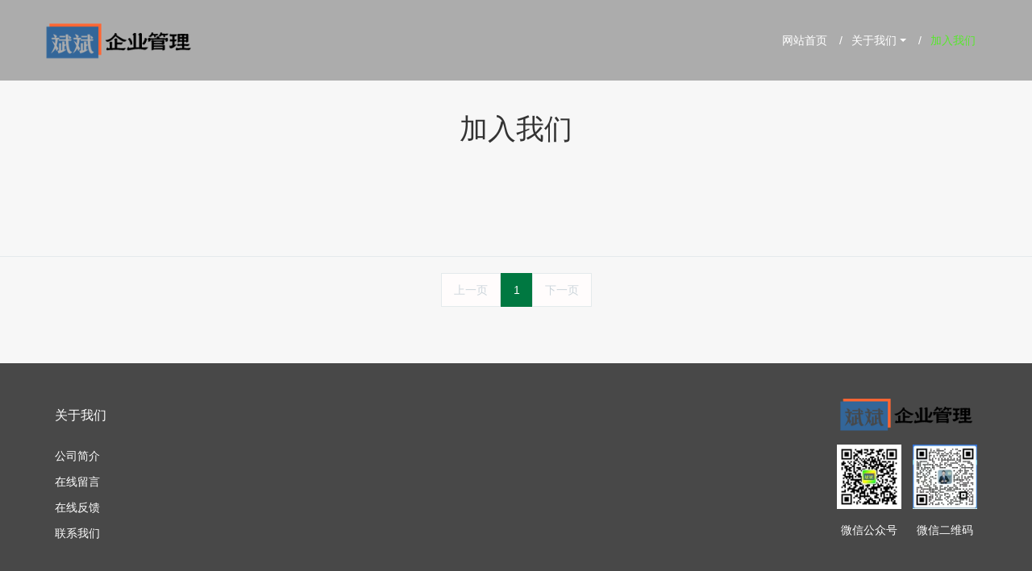

--- FILE ---
content_type: text/html;charset=UTF-8
request_url: http://binbin666.com/job/
body_size: 3352
content:
<!DOCTYPE HTML>
<html class="oxh met-web">
<head>
<meta charset="utf-8">
<meta name="renderer" content="webkit">
<meta http-equiv="X-UA-Compatible" content="IE=edge,chrome=1">
<meta name="viewport" content="width=device-width,initial-scale=1.0,maximum-scale=1.0,minimum-scale=1.0,user-scalable=0,minimal-ui">
<meta name="format-detection" content="telephone=no">
<title>加入我们-斌斌企业管理</title>
<meta name="description" content="">
<meta name="keywords" content="泉州斌斌企业管理咨询有限公司">
<meta name="generator" content="MetInfo V8.1" data-variable="../|cn|cn|mui761|6|131|0" data-user_name="">
<link href="../favicon.ico?1730357544" rel="shortcut icon" type="image/x-icon">
<link rel="stylesheet" type="text/css" href="../public/third-party/web/basic.css?1762022120">
<link rel="stylesheet" type="text/css" href="../public/web/css/metinfo.css?1762022119">
<link rel="stylesheet" type="text/css" href="../templates/mui761/cache/job_cn.css?1762022830">
<style>
body{
    background-color:#f7f7f7 !important;
}
</style>
<script>(function(){var t=navigator.userAgent;(t.indexOf("rv:11")>=0||t.indexOf("MSIE 10")>=0)&&document.write("<script src=\"../public/third-party/html5shiv/html5shiv.min.js\"><\/script>")})();</script>
</head>
<!--[if lte IE 9]>
<div class="text-xs-center m-b-0 bg-blue-grey-100 alert">
    <button type="button" class="close" aria-label="Close" data-dismiss="alert">
        <span aria-hidden="true">×</span>
    </button>
    你正在使用一个过时的浏览器。请升级你的浏览器，以提高您的体验。</div>
<![endif]-->
<body >
          <body class="met-navfixed   ny-nobanner ">
  <header class='met-head navbar-fixed-top' m-id='3' m-type='head_nav'>
    <nav class="navbar navbar-default box-shadow-none head_nav_met_28_7_3   notopacity" data-bg="#000000|0.3" data-botbg="#000000|0.7">
        <div class="container">
            <div class="row">
                <h1 hidden>斌斌企业管理</h1>
                <!-- logo -->
                <div class="navbar-header pull-xs-left">
                    <a href="../" class="met-logo vertical-align block pull-xs-left p-y-5" title="斌斌企业管理">
                        <div class="vertical-align-middle">
                            <img src="../upload/202504/1745463914.png" alt="斌斌企业管理" class="logo hidden-md-down">
                            <img src="../upload/202504/1745464180.png" alt="斌斌企业管理" class="logo hidden-sm-up">
                            <img src="../upload/202410/1730357856.png" alt="斌斌企业管理" class="logo1  hidden">
                        </div>
                    </a>
                </div>
                <!-- logo -->
                <button type="button" class="navbar-toggler hamburger hamburger-close collapsed p-x-5 head_nav_met_28_7_3-toggler" data-target="#head_nav_met_28_7_3-collapse" data-toggle="collapse">
                    <span class="sr-only"></span>
                    <span class="hamburger-bar"></span>
                </button>
                <!-- 会员注册登录 -->
                  
                <!-- 会员注册登录 -->

                <!-- 导航 -->
                <div class="collapse navbar-collapse navbar-collapse-toolbar pull-md-right p-0" id="head_nav_met_28_7_3-collapse">
                    <ul class="nav navbar-nav navlist">
                        <li class='nav-item home'>
                            <a href="../" title="网站首页" class="nav-link
                                                          "><span>网站首页</span></a>
                        </li>
                                                                          <li class="nav-item dropdown m-l-0   ">
                                                          <a
                                href="../about/"
                                target='_self'                                title="关于我们"
                                class="nav-link dropdown-toggle "
                                data-toggle="dropdown" data-hover="dropdown"
                            >
                                                        <span style=''>关于我们</span></a>
                                                          <div class="dropdown-menu dropdown-menu-right dropdown-menu-bullet two-menu">
                                                            
                                <a href="../about/" target='_self' title="全部" class='dropdown-item nav-parent hidden-lg-up'>全部</a>
                                
                                                                                                  <a href="../about/show.php?id=132" target='_self' title="公司简介" class='dropdown-item border-top1 hassub '><span style=''>公司简介</span></a>
                                                                                                                                  <a href="../message/" target='_self' title="在线留言" class='dropdown-item border-top1 hassub '><span style=''>在线留言</span></a>
                                                                                                                                  <a href="../feedback/" target='_self' title="在线反馈" class='dropdown-item border-top1 hassub '><span style=''>在线反馈</span></a>
                                                                                                                                  <a href="../about/show.php?id=77" target='_self' title="联系我们" class='dropdown-item border-top1 hassub '><span style=''>联系我们</span></a>
                                                                                            </div>
                        </li>
                                                                                                  <li class='nav-item m-l-0'>
                            <a href="../job/" target='_self' title="加入我们" class="nav-link active"><span style=''>加入我们</span></a>
                        </li>
                                                                                                                                                                                  </ul>
                </div>
                <!-- 导航 -->
            </div>
        </div>
    </nav>
</header>

        	  		  	<section class="banner_met_16_8_2-ny vertical-align text-xs-center" m-id='2' m-type='banner'>
		  			<h2 class="vertical-align-middle">加入我们</h2>
			</section>
</if>


            
        <main class="listwraper job_list_page_met_36_1_100 left" m-id='100'>
    <div class="container">
        <!-- sidebar -->
                                         <!-- /sidebar -->
	<div class="container listitems">
		<div class="met-job-list  grey-box less-page-content">
			<ul class="listitem met-pager-ajax">
				<!-- 内容 -->
			        					                    </div>
					                </div>
					            </div>
					        </div>
						</li>
						<hr>
					
				<!-- /内容 -->
			</ul>
		</div>
          <!--分页-->
            <div class='m-t-20 text-xs-center hidden-sm-down'  m-type='noset'>
                     <div class='met_pager'><span class='PreSpan'>上一页</span><a href='../job/' class='Ahover'>1</a><span class='NextSpan'>下一页</span>
					<span class='PageText'>转至第</span>
					<input type='text' id='metPageT' data-total='0' data-pageurl='index.php?lang=cn&class1=131&page=||1' value='1' />
					<input type='button' id='metPageB' value='页' /></div>            </div>
            <div class="met-pager-ajax-link hidden-md-up my-pager" data-plugin="appear" data-animate="slide-bottom" data-repeat="false" m-id='100'>
                <button type="button" class="btn btn-primary btn-block btn-squared ladda-button" id="met-pager-btn" data-plugin="ladda" data-style="slide-left">
                    <i class="icon wb-chevron-down m-r-5" aria-hidden="true"></i>
                                    </button>
            </div>
<!--分页-->
    		</div>
	<!-- sidebar -->
                                                                    </div>
                        </div>
                       </main>
                                            <!-- /sidebar -->


          
         
<div class="foot_nav_met_76_1_54" m-id='54' m-type="foot_nav">
	<div class="container clearfix">
		<div class="foot-wrap clearfix   ">
							<div class="foot-item">
					<div class="nav-title">
						<a href="../about/" title="关于我们" target='_self'>
							  <span style=''>关于我们</span>						</a>
						  							<i class="icon fa fa-angle-down"></i>
											</div>
					<ul class="nav-list">
													   
								<li class="nav-item">
									<a href="../about/show.php?id=132" title="公司简介" target='_self'>
										  <span style=''>公司简介</span>									</a>
								</li>
																				   
								<li class="nav-item">
									<a href="../message/" title="在线留言" target='_self'>
										  <span style=''>在线留言</span>									</a>
								</li>
																				   
								<li class="nav-item">
									<a href="../feedback/" title="在线反馈" target='_self'>
										  <span style=''>在线反馈</span>									</a>
								</li>
																				   
								<li class="nav-item">
									<a href="../about/show.php?id=77" title="联系我们" target='_self'>
										  <span style=''>联系我们</span>									</a>
								</li>
																		</ul>
				</div>
					</div>
		<!--  右侧信息区域  -->
		<div class="foot-msg clearfix">
			  				<div class="nav-msg">
					<a class="logo-warp ui-full-img" href="" title="斌斌企业管理" target=_self>
												  							<img src="../upload/202504/1745463914.png" title="斌斌企业管理"/>
											</a>
				</div>
						<!--  二维码  -->
			<div class="code-warp clearfix">
				  					<div class="code-content ui-full-img">
						<img src="../upload/thumb_src/100_100/1730362260.jpg" title="微信公众号" />
						  							<p class="code-title">微信公众号</p>
											</div>
								  					<div class="code-content ui-full-img">
						<img src="../upload/thumb_src/100_100/1730361691.jpg" title="微信二维码" />
						  							<p class="code-title">微信二维码</p>
											</div>
							</div>
		</div>
	</div>
</div>

        <footer class='foot_info_met_16_2_10 met-foot border-top1' m-id='10' m-type='foot'>
	<div class="container text-xs-center">
		  	      		<div>斌斌企业管理 版权所有 2008-2025</div>
				  		  		  			<div class="met-editor"><p><a href="https://beian.miit.gov.cn" target="_blank" title="工信部" textvalue="闽ICP备2023006531号-1">闽ICP备2023006531号-1</a></p></div>
				  		<div class="powered_by_metinfo">技术支持：<b><a href=https://www.mituo.cn target=_blank title=米拓建站>米拓建站 8.1</a></b> </div>
	</div>
</footer>
  
        <button type="button" class="btn btn-icon btn-primary btn-squared back_top_met_16_1_55 met-scroll-top   " hidden m-id='55' m-type='nocontent'>
	<i class="icon wb-chevron-up" aria-hidden="true"></i>
</button>
<input type="hidden" name="met_lazyloadbg" value="">
<script src="../cache/lang_json_cn.js?1762022122"></script>
<script src="../public/third-party/web/basic.js?1727595376"></script>
<script src="../public/web/js/metinfo.js?1762022119" data-js_url="../templates/mui761/cache/job_cn.js?1762022830" id="met-page-js"></script>
</body>
</html>

--- FILE ---
content_type: text/css
request_url: http://binbin666.com/templates/mui761/cache/job_cn.css?1762022830
body_size: 13091
content:
@charset "utf-8";@font-face{font-family:"iconfont";src:url('../../../public/fonts/iconfont/iconfont.eot?t=1497855280632');src:url('../../../public/fonts/iconfont/iconfont.eot?t=1497855280632#iefix') format('embedded-opentype'),url('../../../public/fonts/iconfont/iconfont.woff?t=1497855280632') format('woff'),url('../../../public/fonts/iconfont/iconfont.ttf?t=1497855280632') format('truetype'),url('../../../public/fonts/iconfont/iconfont.svg?t=1497855280632#iconfont') format('svg')}.iconfont{font-family:"iconfont"!important;font-size:16px;font-style:normal;-webkit-font-smoothing:antialiased;-moz-osx-font-smoothing:grayscale}.icon-next:before{content:"\e601"}.icon-next2:before{content:"\e636"}.icon-prev2:before{content:"\e637"}.icon-prev1:before{content:"\e648"}.icon-next1:before{content:"\e655"}.icon-prev:before{content:"\e606"}.slick-slider{position:relative;display:block;box-sizing:border-box;-webkit-user-select:none;-moz-user-select:none;-ms-user-select:none;user-select:none;-webkit-touch-callout:none;-khtml-user-select:none;-ms-touch-action:pan-y;touch-action:pan-y;-webkit-tap-highlight-color:transparent}.slick-list{position:relative;display:block;overflow:hidden;margin:0;padding:0}.slick-list:focus{outline:none}.slick-list.dragging{cursor:pointer;cursor:hand}.slick-slider .slick-track,.slick-slider .slick-list{-webkit-transform:translate3d(0,0,0);-moz-transform:translate3d(0,0,0);-ms-transform:translate3d(0,0,0);-o-transform:translate3d(0,0,0);transform:translate3d(0,0,0)}.slick-track{position:relative;top:0;left:0;display:block}.slick-track:before,.slick-track:after{display:table;content:''}.slick-track:after{clear:both}.slick-loading .slick-track{visibility:hidden}.slick-slide{float:left;height:100%;min-height:1px}.slick-slide:not(:first-child){display:none}[dir='rtl'] .slick-slide{float:right}.slick-slide img{display:block;margin:auto}.slick-slide.slick-loading img{display:none}.slick-slide.dragging img{pointer-events:none}.slick-initialized .slick-slide{display:block}.slick-loading .slick-slide{visibility:hidden}.slick-vertical .slick-slide{display:block;height:auto}.slick-arrow.slick-hidden{display:none}.slick-loading .slick-list{background:#fff url('../../../public/third-party/slick/./ajax-loader.gif') center center no-repeat}@font-face{font-family:'slick';font-weight:normal;font-style:normal;src:url('../../../public/third-party/slick/./fonts/slick.eot');src:url('../../../public/third-party/slick/./fonts/slick.eot?#iefix') format('embedded-opentype'),url('../../../public/third-party/slick/./fonts/slick.woff') format('woff'),url('../../../public/third-party/slick/./fonts/slick.ttf') format('truetype'),url('../../../public/third-party/slick/./fonts/slick.svg#slick') format('svg')}.slick-prev,.slick-next{font-size:0;line-height:0;position:absolute;top:50%;display:block;width:20px;height:20px;padding:0;-webkit-transform:translate(0,-50%);-ms-transform:translate(0,-50%);transform:translate(0,-50%);cursor:pointer;color:transparent;border:none;outline:none;background:transparent}.slick-prev:hover,.slick-prev:focus,.slick-next:hover,.slick-next:focus{color:transparent;outline:none;background:transparent}.slick-prev:hover:before,.slick-prev:focus:before,.slick-next:hover:before,.slick-next:focus:before{opacity:1}.slick-prev.slick-disabled:before,.slick-next.slick-disabled:before{opacity:.25}.slick-prev:before,.slick-next:before{font-family:'slick';font-size:20px;line-height:1;opacity:.75;color:white;-webkit-font-smoothing:antialiased;-moz-osx-font-smoothing:grayscale}.slick-prev{left:-25px}[dir='rtl'] .slick-prev{right:-25px;left:auto}.slick-prev:before{content:'←'}[dir='rtl'] .slick-prev:before{content:'→'}.slick-next{right:-25px}[dir='rtl'] .slick-next{right:auto;left:-25px}.slick-next:before{content:'→'}[dir='rtl'] .slick-next:before{content:'←'}.slick-dots{position:absolute;bottom:-25px;display:block;width:100%;padding:0;margin:0;list-style:none;text-align:center}.slick-dots li{position:relative;display:inline-block;width:20px;height:20px;margin:0 5px;padding:0;cursor:pointer}.slick-dots li button{font-size:0;line-height:0;display:block;width:20px;height:20px;padding:5px;cursor:pointer;color:transparent;border:0;outline:none;background:transparent}.slick-dots li button:hover,.slick-dots li button:focus{outline:none}.slick-dots li button:hover:before,.slick-dots li button:focus:before{opacity:1}.slick-dots li button:before{font-family:'slick';font-size:6px;line-height:20px;position:absolute;top:0;left:0;width:20px;height:20px;content:'•';text-align:center;opacity:.25;color:black;-webkit-font-smoothing:antialiased;-moz-osx-font-smoothing:grayscale}.slick-dots li.slick-active button:before{opacity:.75;color:black}.swiper-container{margin:0 auto;position:relative;overflow:hidden;z-index:1}.swiper-container-no-flexbox .swiper-slide{float:left}.swiper-container-vertical>.swiper-wrapper{-webkit-box-orient:vertical;-moz-box-orient:vertical;-ms-flex-direction:column;-webkit-flex-direction:column;flex-direction:column}.swiper-wrapper{position:relative;width:100%;height:100%;z-index:1;display:-webkit-box;display:-moz-box;display:-ms-flexbox;display:-webkit-flex;display:flex;-webkit-transition-property:-webkit-transform;-moz-transition-property:-moz-transform;-o-transition-property:-o-transform;-ms-transition-property:-ms-transform;transition-property:transform;-webkit-box-sizing:content-box;-moz-box-sizing:content-box;box-sizing:content-box}.swiper-container-android .swiper-slide,.swiper-wrapper{-webkit-transform:translate3d(0,0,0);-moz-transform:translate3d(0,0,0);-o-transform:translate(0,0);-ms-transform:translate3d(0,0,0);transform:translate3d(0,0,0)}.swiper-container-multirow>.swiper-wrapper{-webkit-box-lines:multiple;-moz-box-lines:multiple;-ms-flex-wrap:wrap;-webkit-flex-wrap:wrap;flex-wrap:wrap}.swiper-container-free-mode>.swiper-wrapper{-webkit-transition-timing-function:ease-out;-moz-transition-timing-function:ease-out;-ms-transition-timing-function:ease-out;-o-transition-timing-function:ease-out;transition-timing-function:ease-out;margin:0 auto}.swiper-slide{-webkit-flex-shrink:0;-ms-flex:0 0 auto;flex-shrink:0;width:100%;height:100%;position:relative}.swiper-container-autoheight,.swiper-container-autoheight .swiper-slide{height:auto}.swiper-container-autoheight .swiper-wrapper{-webkit-box-align:start;-ms-flex-align:start;-webkit-align-items:flex-start;align-items:flex-start;-webkit-transition-property:-webkit-transform,height;-moz-transition-property:-moz-transform;-o-transition-property:-o-transform;-ms-transition-property:-ms-transform;transition-property:transform,height}.swiper-container .swiper-notification{position:absolute;left:0;top:0;pointer-events:none;opacity:0;z-index:-1000}.swiper-wp8-horizontal{-ms-touch-action:pan-y;touch-action:pan-y}.swiper-wp8-vertical{-ms-touch-action:pan-x;touch-action:pan-x}.swiper-button-next,.swiper-button-prev{position:absolute;top:50%;width:27px;height:44px;margin-top:-22px;z-index:10;cursor:pointer;-moz-background-size:27px 44px;-webkit-background-size:27px 44px;background-size:27px 44px;background-position:center;background-repeat:no-repeat}.swiper-button-next.swiper-button-disabled,.swiper-button-prev.swiper-button-disabled{opacity:.35;cursor:auto;pointer-events:none}.swiper-button-prev,.swiper-container-rtl .swiper-button-next{background-image:url("data:image/svg+xml;charset=utf-8,%3Csvg%20xmlns%3D'http%3A%2F%2Fwww.w3.org%2F2000%2Fsvg'%20viewBox%3D'0%200%2027%2044'%3E%3Cpath%20d%3D'M0%2C22L22%2C0l2.1%2C2.1L4.2%2C22l19.9%2C19.9L22%2C44L0%2C22L0%2C22L0%2C22z'%20fill%3D'%23007aff'%2F%3E%3C%2Fsvg%3E");left:10px;right:auto}.swiper-button-prev.swiper-button-black,.swiper-container-rtl .swiper-button-next.swiper-button-black{background-image:url("data:image/svg+xml;charset=utf-8,%3Csvg%20xmlns%3D'http%3A%2F%2Fwww.w3.org%2F2000%2Fsvg'%20viewBox%3D'0%200%2027%2044'%3E%3Cpath%20d%3D'M0%2C22L22%2C0l2.1%2C2.1L4.2%2C22l19.9%2C19.9L22%2C44L0%2C22L0%2C22L0%2C22z'%20fill%3D'%23000000'%2F%3E%3C%2Fsvg%3E")}.swiper-button-prev.swiper-button-white,.swiper-container-rtl .swiper-button-next.swiper-button-white{background-image:url("data:image/svg+xml;charset=utf-8,%3Csvg%20xmlns%3D'http%3A%2F%2Fwww.w3.org%2F2000%2Fsvg'%20viewBox%3D'0%200%2027%2044'%3E%3Cpath%20d%3D'M0%2C22L22%2C0l2.1%2C2.1L4.2%2C22l19.9%2C19.9L22%2C44L0%2C22L0%2C22L0%2C22z'%20fill%3D'%23ffffff'%2F%3E%3C%2Fsvg%3E")}.swiper-button-next,.swiper-container-rtl .swiper-button-prev{background-image:url("data:image/svg+xml;charset=utf-8,%3Csvg%20xmlns%3D'http%3A%2F%2Fwww.w3.org%2F2000%2Fsvg'%20viewBox%3D'0%200%2027%2044'%3E%3Cpath%20d%3D'M27%2C22L27%2C22L5%2C44l-2.1-2.1L22.8%2C22L2.9%2C2.1L5%2C0L27%2C22L27%2C22z'%20fill%3D'%23007aff'%2F%3E%3C%2Fsvg%3E");right:10px;left:auto}.swiper-button-next.swiper-button-black,.swiper-container-rtl .swiper-button-prev.swiper-button-black{background-image:url("data:image/svg+xml;charset=utf-8,%3Csvg%20xmlns%3D'http%3A%2F%2Fwww.w3.org%2F2000%2Fsvg'%20viewBox%3D'0%200%2027%2044'%3E%3Cpath%20d%3D'M27%2C22L27%2C22L5%2C44l-2.1-2.1L22.8%2C22L2.9%2C2.1L5%2C0L27%2C22L27%2C22z'%20fill%3D'%23000000'%2F%3E%3C%2Fsvg%3E")}.swiper-button-next.swiper-button-white,.swiper-container-rtl .swiper-button-prev.swiper-button-white{background-image:url("data:image/svg+xml;charset=utf-8,%3Csvg%20xmlns%3D'http%3A%2F%2Fwww.w3.org%2F2000%2Fsvg'%20viewBox%3D'0%200%2027%2044'%3E%3Cpath%20d%3D'M27%2C22L27%2C22L5%2C44l-2.1-2.1L22.8%2C22L2.9%2C2.1L5%2C0L27%2C22L27%2C22z'%20fill%3D'%23ffffff'%2F%3E%3C%2Fsvg%3E")}.swiper-pagination{position:absolute;text-align:center;-webkit-transition:.3s;-moz-transition:.3s;-o-transition:.3s;transition:.3s;-webkit-transform:translate3d(0,0,0);-ms-transform:translate3d(0,0,0);-o-transform:translate3d(0,0,0);transform:translate3d(0,0,0);z-index:10}.swiper-pagination.swiper-pagination-hidden{opacity:0}.swiper-container-horizontal>.swiper-pagination-bullets,.swiper-pagination-custom,.swiper-pagination-fraction{bottom:10px;left:0;width:100%}.swiper-pagination-bullet{width:8px;height:8px;display:inline-block;border-radius:100%;background:#000;opacity:.2}button.swiper-pagination-bullet{border:none;margin:0;padding:0;box-shadow:none;-moz-appearance:none;-ms-appearance:none;-webkit-appearance:none;appearance:none}.swiper-pagination-clickable .swiper-pagination-bullet{cursor:pointer}.swiper-pagination-white .swiper-pagination-bullet{background:#fff}.swiper-pagination-bullet-active{opacity:1;background:#007aff}.swiper-pagination-white .swiper-pagination-bullet-active{background:#fff}.swiper-pagination-black .swiper-pagination-bullet-active{background:#000}.swiper-container-vertical>.swiper-pagination-bullets{right:10px;top:50%;-webkit-transform:translate3d(0,-50%,0);-moz-transform:translate3d(0,-50%,0);-o-transform:translate(0,-50%);-ms-transform:translate3d(0,-50%,0);transform:translate3d(0,-50%,0)}.swiper-container-vertical>.swiper-pagination-bullets .swiper-pagination-bullet{margin:5px 0;display:block}.swiper-container-horizontal>.swiper-pagination-bullets .swiper-pagination-bullet{margin:0 5px}.swiper-pagination-progress{background:rgba(0,0,0,.25);position:absolute}.swiper-pagination-progress .swiper-pagination-progressbar{background:#007aff;position:absolute;left:0;top:0;width:100%;height:100%;-webkit-transform:scale(0);-ms-transform:scale(0);-o-transform:scale(0);transform:scale(0);-webkit-transform-origin:left top;-moz-transform-origin:left top;-ms-transform-origin:left top;-o-transform-origin:left top;transform-origin:left top}.swiper-container-rtl .swiper-pagination-progress .swiper-pagination-progressbar{-webkit-transform-origin:right top;-moz-transform-origin:right top;-ms-transform-origin:right top;-o-transform-origin:right top;transform-origin:right top}.swiper-container-horizontal>.swiper-pagination-progress{width:100%;height:4px;left:0;top:0}.swiper-container-vertical>.swiper-pagination-progress{width:4px;height:100%;left:0;top:0}.swiper-pagination-progress.swiper-pagination-white{background:rgba(255,255,255,.5)}.swiper-pagination-progress.swiper-pagination-white .swiper-pagination-progressbar{background:#fff}.swiper-pagination-progress.swiper-pagination-black .swiper-pagination-progressbar{background:#000}.swiper-container-3d{-webkit-perspective:1200px;-moz-perspective:1200px;-o-perspective:1200px;perspective:1200px}.swiper-container-3d .swiper-cube-shadow,.swiper-container-3d .swiper-slide,.swiper-container-3d .swiper-slide-shadow-bottom,.swiper-container-3d .swiper-slide-shadow-left,.swiper-container-3d .swiper-slide-shadow-right,.swiper-container-3d .swiper-slide-shadow-top,.swiper-container-3d .swiper-wrapper{-webkit-transform-style:preserve-3d;-moz-transform-style:preserve-3d;-ms-transform-style:preserve-3d;transform-style:preserve-3d}.swiper-container-3d .swiper-slide-shadow-bottom,.swiper-container-3d .swiper-slide-shadow-left,.swiper-container-3d .swiper-slide-shadow-right,.swiper-container-3d .swiper-slide-shadow-top{position:absolute;left:0;top:0;width:100%;height:100%;pointer-events:none;z-index:10}.swiper-container-3d .swiper-slide-shadow-left{background-image:-webkit-gradient(linear,left top,right top,from(rgba(0,0,0,.5)),to(rgba(0,0,0,0)));background-image:-webkit-linear-gradient(right,rgba(0,0,0,.5),rgba(0,0,0,0));background-image:-moz-linear-gradient(right,rgba(0,0,0,.5),rgba(0,0,0,0));background-image:-o-linear-gradient(right,rgba(0,0,0,.5),rgba(0,0,0,0));background-image:linear-gradient(to left,rgba(0,0,0,.5),rgba(0,0,0,0))}.swiper-container-3d .swiper-slide-shadow-right{background-image:-webkit-gradient(linear,right top,left top,from(rgba(0,0,0,.5)),to(rgba(0,0,0,0)));background-image:-webkit-linear-gradient(left,rgba(0,0,0,.5),rgba(0,0,0,0));background-image:-moz-linear-gradient(left,rgba(0,0,0,.5),rgba(0,0,0,0));background-image:-o-linear-gradient(left,rgba(0,0,0,.5),rgba(0,0,0,0));background-image:linear-gradient(to right,rgba(0,0,0,.5),rgba(0,0,0,0))}.swiper-container-3d .swiper-slide-shadow-top{background-image:-webkit-gradient(linear,left top,left bottom,from(rgba(0,0,0,.5)),to(rgba(0,0,0,0)));background-image:-webkit-linear-gradient(bottom,rgba(0,0,0,.5),rgba(0,0,0,0));background-image:-moz-linear-gradient(bottom,rgba(0,0,0,.5),rgba(0,0,0,0));background-image:-o-linear-gradient(bottom,rgba(0,0,0,.5),rgba(0,0,0,0));background-image:linear-gradient(to top,rgba(0,0,0,.5),rgba(0,0,0,0))}.swiper-container-3d .swiper-slide-shadow-bottom{background-image:-webkit-gradient(linear,left bottom,left top,from(rgba(0,0,0,.5)),to(rgba(0,0,0,0)));background-image:-webkit-linear-gradient(top,rgba(0,0,0,.5),rgba(0,0,0,0));background-image:-moz-linear-gradient(top,rgba(0,0,0,.5),rgba(0,0,0,0));background-image:-o-linear-gradient(top,rgba(0,0,0,.5),rgba(0,0,0,0));background-image:linear-gradient(to bottom,rgba(0,0,0,.5),rgba(0,0,0,0))}.swiper-container-coverflow .swiper-wrapper,.swiper-container-flip .swiper-wrapper{-ms-perspective:1200px}.swiper-container-cube,.swiper-container-flip{overflow:visible}.swiper-container-cube .swiper-slide,.swiper-container-flip .swiper-slide{pointer-events:none;-webkit-backface-visibility:hidden;-moz-backface-visibility:hidden;-ms-backface-visibility:hidden;backface-visibility:hidden;z-index:1}.swiper-container-cube .swiper-slide .swiper-slide,.swiper-container-flip .swiper-slide .swiper-slide{pointer-events:none}.swiper-container-cube .swiper-slide-active,.swiper-container-cube .swiper-slide-active .swiper-slide-active,.swiper-container-flip .swiper-slide-active,.swiper-container-flip .swiper-slide-active .swiper-slide-active{pointer-events:auto}.swiper-container-cube .swiper-slide-shadow-bottom,.swiper-container-cube .swiper-slide-shadow-left,.swiper-container-cube .swiper-slide-shadow-right,.swiper-container-cube .swiper-slide-shadow-top,.swiper-container-flip .swiper-slide-shadow-bottom,.swiper-container-flip .swiper-slide-shadow-left,.swiper-container-flip .swiper-slide-shadow-right,.swiper-container-flip .swiper-slide-shadow-top{z-index:0;-webkit-backface-visibility:hidden;-moz-backface-visibility:hidden;-ms-backface-visibility:hidden;backface-visibility:hidden}.swiper-container-cube .swiper-slide{visibility:hidden;-webkit-transform-origin:0 0;-moz-transform-origin:0 0;-ms-transform-origin:0 0;transform-origin:0 0;width:100%;height:100%}.swiper-container-cube.swiper-container-rtl .swiper-slide{-webkit-transform-origin:100% 0;-moz-transform-origin:100% 0;-ms-transform-origin:100% 0;transform-origin:100% 0}.swiper-container-cube .swiper-slide-active,.swiper-container-cube .swiper-slide-next,.swiper-container-cube .swiper-slide-next+.swiper-slide,.swiper-container-cube .swiper-slide-prev{pointer-events:auto;visibility:visible}.swiper-container-cube .swiper-cube-shadow{position:absolute;left:0;bottom:0;width:100%;height:100%;background:#000;opacity:.6;-webkit-filter:blur(50px);filter:blur(50px);z-index:0}.swiper-container-fade.swiper-container-free-mode .swiper-slide{-webkit-transition-timing-function:ease-out;-moz-transition-timing-function:ease-out;-ms-transition-timing-function:ease-out;-o-transition-timing-function:ease-out;transition-timing-function:ease-out}.swiper-container-fade .swiper-slide{pointer-events:none;-webkit-transition-property:opacity;-moz-transition-property:opacity;-o-transition-property:opacity;transition-property:opacity}.swiper-container-fade .swiper-slide .swiper-slide{pointer-events:none}.swiper-container-fade .swiper-slide-active,.swiper-container-fade .swiper-slide-active .swiper-slide-active{pointer-events:auto}.swiper-scrollbar{border-radius:10px;position:relative;-ms-touch-action:none;background:rgba(0,0,0,.1)}.swiper-container-horizontal>.swiper-scrollbar{position:absolute;left:1%;bottom:3px;z-index:50;height:5px;width:98%}.swiper-container-vertical>.swiper-scrollbar{position:absolute;right:3px;top:1%;z-index:50;width:5px;height:98%}.swiper-scrollbar-drag{height:100%;width:100%;position:relative;background:rgba(0,0,0,.5);border-radius:10px;left:0;top:0}.swiper-scrollbar-cursor-drag{cursor:move}.swiper-lazy-preloader{width:42px;height:42px;position:absolute;left:50%;top:50%;margin-left:-21px;margin-top:-21px;z-index:10;-webkit-transform-origin:50%;-moz-transform-origin:50%;transform-origin:50%;-webkit-animation:swiper-preloader-spin 1s steps(12,end) infinite;-moz-animation:swiper-preloader-spin 1s steps(12,end) infinite;animation:swiper-preloader-spin 1s steps(12,end) infinite}.swiper-lazy-preloader:after{display:block;content:"";width:100%;height:100%;background-image:url("data:image/svg+xml;charset=utf-8,%3Csvg%20viewBox%3D'0%200%20120%20120'%20xmlns%3D'http%3A%2F%2Fwww.w3.org%2F2000%2Fsvg'%20xmlns%3Axlink%3D'http%3A%2F%2Fwww.w3.org%2F1999%2Fxlink'%3E%3Cdefs%3E%3Cline%20id%3D'l'%20x1%3D'60'%20x2%3D'60'%20y1%3D'7'%20y2%3D'27'%20stroke%3D'%236c6c6c'%20stroke-width%3D'11'%20stroke-linecap%3D'round'%2F%3E%3C%2Fdefs%3E%3Cg%3E%3Cuse%20xlink%3Ahref%3D'%23l'%20opacity%3D'.27'%2F%3E%3Cuse%20xlink%3Ahref%3D'%23l'%20opacity%3D'.27'%20transform%3D'rotate(30%2060%2C60)'%2F%3E%3Cuse%20xlink%3Ahref%3D'%23l'%20opacity%3D'.27'%20transform%3D'rotate(60%2060%2C60)'%2F%3E%3Cuse%20xlink%3Ahref%3D'%23l'%20opacity%3D'.27'%20transform%3D'rotate(90%2060%2C60)'%2F%3E%3Cuse%20xlink%3Ahref%3D'%23l'%20opacity%3D'.27'%20transform%3D'rotate(120%2060%2C60)'%2F%3E%3Cuse%20xlink%3Ahref%3D'%23l'%20opacity%3D'.27'%20transform%3D'rotate(150%2060%2C60)'%2F%3E%3Cuse%20xlink%3Ahref%3D'%23l'%20opacity%3D'.37'%20transform%3D'rotate(180%2060%2C60)'%2F%3E%3Cuse%20xlink%3Ahref%3D'%23l'%20opacity%3D'.46'%20transform%3D'rotate(210%2060%2C60)'%2F%3E%3Cuse%20xlink%3Ahref%3D'%23l'%20opacity%3D'.56'%20transform%3D'rotate(240%2060%2C60)'%2F%3E%3Cuse%20xlink%3Ahref%3D'%23l'%20opacity%3D'.66'%20transform%3D'rotate(270%2060%2C60)'%2F%3E%3Cuse%20xlink%3Ahref%3D'%23l'%20opacity%3D'.75'%20transform%3D'rotate(300%2060%2C60)'%2F%3E%3Cuse%20xlink%3Ahref%3D'%23l'%20opacity%3D'.85'%20transform%3D'rotate(330%2060%2C60)'%2F%3E%3C%2Fg%3E%3C%2Fsvg%3E");background-position:50%;-webkit-background-size:100%;background-size:100%;background-repeat:no-repeat}.swiper-lazy-preloader-white:after{background-image:url("data:image/svg+xml;charset=utf-8,%3Csvg%20viewBox%3D'0%200%20120%20120'%20xmlns%3D'http%3A%2F%2Fwww.w3.org%2F2000%2Fsvg'%20xmlns%3Axlink%3D'http%3A%2F%2Fwww.w3.org%2F1999%2Fxlink'%3E%3Cdefs%3E%3Cline%20id%3D'l'%20x1%3D'60'%20x2%3D'60'%20y1%3D'7'%20y2%3D'27'%20stroke%3D'%23fff'%20stroke-width%3D'11'%20stroke-linecap%3D'round'%2F%3E%3C%2Fdefs%3E%3Cg%3E%3Cuse%20xlink%3Ahref%3D'%23l'%20opacity%3D'.27'%2F%3E%3Cuse%20xlink%3Ahref%3D'%23l'%20opacity%3D'.27'%20transform%3D'rotate(30%2060%2C60)'%2F%3E%3Cuse%20xlink%3Ahref%3D'%23l'%20opacity%3D'.27'%20transform%3D'rotate(60%2060%2C60)'%2F%3E%3Cuse%20xlink%3Ahref%3D'%23l'%20opacity%3D'.27'%20transform%3D'rotate(90%2060%2C60)'%2F%3E%3Cuse%20xlink%3Ahref%3D'%23l'%20opacity%3D'.27'%20transform%3D'rotate(120%2060%2C60)'%2F%3E%3Cuse%20xlink%3Ahref%3D'%23l'%20opacity%3D'.27'%20transform%3D'rotate(150%2060%2C60)'%2F%3E%3Cuse%20xlink%3Ahref%3D'%23l'%20opacity%3D'.37'%20transform%3D'rotate(180%2060%2C60)'%2F%3E%3Cuse%20xlink%3Ahref%3D'%23l'%20opacity%3D'.46'%20transform%3D'rotate(210%2060%2C60)'%2F%3E%3Cuse%20xlink%3Ahref%3D'%23l'%20opacity%3D'.56'%20transform%3D'rotate(240%2060%2C60)'%2F%3E%3Cuse%20xlink%3Ahref%3D'%23l'%20opacity%3D'.66'%20transform%3D'rotate(270%2060%2C60)'%2F%3E%3Cuse%20xlink%3Ahref%3D'%23l'%20opacity%3D'.75'%20transform%3D'rotate(300%2060%2C60)'%2F%3E%3Cuse%20xlink%3Ahref%3D'%23l'%20opacity%3D'.85'%20transform%3D'rotate(330%2060%2C60)'%2F%3E%3C%2Fg%3E%3C%2Fsvg%3E")}@-webkit-keyframes swiper-preloader-spin{100%{-webkit-transform:rotate(360deg)}}@keyframes swiper-preloader-spin{100%{transform:rotate(360deg)}}.fv-has-feedback{position:relative}.fv-control-feedback{position:absolute;z-index:2;top:0;right:0;display:block;text-align:center}.fv-help-block{display:block}.fv-form [placeholder]::-ms-clear{display:none}.fv-form-bootstrap .help-block{margin-bottom:0}.fv-form-bootstrap .tooltip-inner{text-align:left}.fv-form-bootstrap .fv-bootstrap-icon-input-group{z-index:100}.form-inline.fv-form-bootstrap .form-group{vertical-align:top}.fv-form-bootstrap4 .fv-control-feedback{line-height:38px;width:38px;height:38px}.fv-form-bootstrap4 .form-group.row .fv-control-feedback{right:15px}.fv-form-bootstrap4 .form-group.row .form-check~.fv-control-feedback{top:-7px}.fv-form-bootstrap4.form-inline .form-group{vertical-align:top}.fv-form-bootstrap4:not(.form-inline) label~.fv-control-feedback{top:32px}.fv-form-bootstrap4:not(.form-inline) label.sr-only~.fv-control-feedback{top:-7px}.fv-form-bootstrap4:not(.form-inline) .form-check~.fv-control-feedback{top:25px}.fv-form-bootstrap4 .has-success .fv-control-feedback,.fv-form-bootstrap4 .has-success .form-control-label{color:#00c853}.fv-form-bootstrap4 .has-danger .fv-control-feedback,.fv-form-bootstrap4 .has-danger .form-control-label{color:#f93e3c}form .form-group.required:before{content:'*';position:absolute;left:-15px;top:50%;margin-top:-6px;font-size:18px;line-height:1;color:#f00}@media (max-width:767px){form .form-group.required:before{left:-10px}}.pswp{display:none;position:absolute;width:100%;height:100%;left:0;top:0;overflow:hidden;-ms-touch-action:none;touch-action:none;z-index:1800;-webkit-text-size-adjust:100%;-webkit-backface-visibility:hidden;outline:none}.pswp *{-webkit-box-sizing:border-box;box-sizing:border-box}.pswp img{max-width:none;-webkit-transition:none;-o-transition:none;transition:none}.pswp--animate_opacity{opacity:0.001;will-change:opacity;-webkit-transition:opacity 333ms cubic-bezier(0.4,0,0.22,1);transition:opacity 333ms cubic-bezier(0.4,0,0.22,1)}.pswp--open{display:block}.pswp--zoom-allowed .pswp__img{cursor:-webkit-zoom-in;cursor:-moz-zoom-in;cursor:zoom-in}.pswp--zoomed-in .pswp__img{cursor:-webkit-grab;cursor:-moz-grab;cursor:grab}.pswp--dragging .pswp__img{cursor:-webkit-grabbing;cursor:-moz-grabbing;cursor:grabbing}.pswp__bg{position:absolute;left:0;top:0;width:100%;height:100%;background:#fff;opacity:0;transform:translateZ(0);-webkit-backface-visibility:hidden;will-change:opacity}.pswp__scroll-wrap{position:absolute;left:0;top:0;width:100%;height:100%;overflow:hidden}.pswp__container,.pswp__zoom-wrap{-ms-touch-action:none;touch-action:none;position:absolute;left:0;right:0;top:0;bottom:0}.pswp__container,.pswp__img{-webkit-user-select:none;-moz-user-select:none;-ms-user-select:none;user-select:none;-webkit-tap-highlight-color:transparent;-webkit-touch-callout:none}.pswp__zoom-wrap{position:absolute;width:100%;-webkit-transform-origin:left top;-ms-transform-origin:left top;transform-origin:left top;-webkit-transition:-webkit-transform 333ms cubic-bezier(0.4,0,0.22,1);transition:transform 333ms cubic-bezier(0.4,0,0.22,1)}.pswp__bg{will-change:opacity;for open/close transition-webkit-transition:opacity 333ms cubic-bezier(0.4,0,0.22,1);transition:opacity 333ms cubic-bezier(0.4,0,0.22,1)}.pswp--animated-in .pswp__bg,.pswp--animated-in .pswp__zoom-wrap{-webkit-transition:none;transition:none}.pswp__container,.pswp__zoom-wrap{-webkit-backface-visibility:hidden}.pswp__item{position:absolute;left:0;right:0;top:0;bottom:0;overflow:hidden}.pswp__img{position:absolute;width:auto;height:auto;top:0;left:0}.pswp__img--placeholder{-webkit-backface-visibility:hidden}.pswp__img--placeholder--blank{background:#222}.pswp--ie .pswp__img{width:100%!important;height:auto!important;left:0;top:0}.pswp__error-msg{position:absolute;left:0;top:50%;width:100%;text-align:center;font-size:14px;line-height:16px;margin-top:-8px;color:#777}.pswp__error-msg a{color:#333;text-decoration:underline}.pswp__button{width:44px;height:44px;position:relative;background:none;cursor:pointer;overflow:visible;-webkit-appearance:none;display:block;border:0;padding:0;margin:0;float:right;opacity:0.75;-webkit-transition:opacity 0.2s;transition:opacity 0.2s;-webkit-box-shadow:none;box-shadow:none;outline:none}.pswp__button:focus,.pswp__button:hover{opacity:1}.pswp__button:active{outline:none;opacity:0.9}.pswp__button::-moz-focus-inner{padding:0;border:0}[class*=pswp__button--rotate]{background:none!important;outline:none!important}[class*=pswp__button--rotate] .icon{top:1px;font-size:17px;font-weight:400;color:#555}.pswp__ui--over-close .pswp__button--close{opacity:1}.pswp__button,.pswp__button--arrow--left:before,.pswp__button--arrow--right:before{background:url('../../../public/third-party/PhotoSwipe/default-skin/default-skin.png') 0 0 no-repeat;background-size:264px 88px;width:44px;height:44px}@media (-webkit-min-device-pixel-ratio:1.1),(-webkit-min-device-pixel-ratio:1.09375),(min-resolution:105dpi),(min-resolution:1.1dppx){ .pswp--svg .pswp__button,.pswp--svg .pswp__button--arrow--left:before,.pswp--svg .pswp__button--arrow--right:before{background-image:url('../../../public/third-party/PhotoSwipe/default-skin/default-skin.svg')}.pswp--svg .pswp__button--arrow--left,.pswp--svg .pswp__button--arrow--right{background:none}[class*=pswp__button--rotate]{opacity:.75}}.pswp__button--close{background-position:0 -44px}.pswp__button--share{background-position:-44px -44px}.pswp__button--fs{display:none}.pswp--supports-fs .pswp__button--fs{display:block}.pswp--fs .pswp__button--fs{background-position:-44px 0}.pswp__button--zoom{display:none;background-position:-88px 0}.pswp--zoom-allowed .pswp__button--zoom{display:block}.pswp--zoomed-in .pswp__button--zoom{background-position:-132px 0}.pswp--touch .pswp__button--arrow--left,.pswp--touch .pswp__button--arrow--right{visibility:hidden}.pswp__button--arrow--left,.pswp__button--arrow--right{background:none;top:50%;margin-top:-50px;width:70px;height:100px;position:absolute}.pswp__button--arrow--left{left:0}.pswp__button--arrow--right{right:0}.pswp__button--arrow--left:before,.pswp__button--arrow--right:before{content:'';top:35px;background-color:rgba(0,0,0,0.1);height:30px;width:32px;position:absolute}.pswp__button--arrow--left:before{left:6px;background-position:-138px -44px}.pswp__button--arrow--right:before{right:6px;background-position:-94px -44px}.pswp__counter,.pswp__share-modal{-webkit-user-select:none;-moz-user-select:none;-ms-user-select:none;user-select:none}.pswp__share-modal{display:block;background:rgba(0,0,0,0.5);width:100%;height:100%;top:0;left:0;padding:10px;position:absolute;z-index:1600;opacity:0;-webkit-transition:opacity 0.25s ease-out;transition:opacity 0.25s ease-out;-webkit-backface-visibility:hidden;will-change:opacity}.pswp__share-modal--hidden{display:none}.pswp__share-tooltip{z-index:1620;position:absolute;background:#FFF;top:56px;border-radius:2px;display:block;width:auto;right:44px;-webkit-box-shadow:0 2px 5px rgba(0,0,0,0.25);box-shadow:0 2px 5px rgba(0,0,0,0.25);-webkit-transform:translateY(6px);-ms-transform:translateY(6px);transform:translateY(6px);-webkit-transition:-webkit-transform 0.25s;transition:transform 0.25s;-webkit-backface-visibility:hidden;will-change:transform}.pswp__share-tooltip a{display:block;padding:8px 12px;color:#000;text-decoration:none;font-size:14px;line-height:18px}.pswp__share-tooltip a:hover{text-decoration:none;color:#000}.pswp__share-tooltip a:first-child{  border-radius:2px 2px 0 0}.pswp__share-tooltip a:last-child{border-radius:0 0 2px 2px}.pswp__share-modal--fade-in{opacity:1}.pswp__share-modal--fade-in .pswp__share-tooltip{-webkit-transform:translateY(0);-ms-transform:translateY(0);transform:translateY(0)}.pswp--touch .pswp__share-tooltip a{padding:16px 12px}a.pswp__share--facebook:before{content:'';display:block;width:0;height:0;position:absolute;top:-12px;right:15px;border:6px solid transparent;border-bottom-color:#FFF;-webkit-pointer-events:none;-moz-pointer-events:none;pointer-events:none}a.pswp__share--facebook:hover{background:#3E5C9A;color:#FFF}a.pswp__share--facebook:hover:before{border-bottom-color:#3E5C9A}a.pswp__share--twitter:hover{background:#55ACEE;color:#FFF}a.pswp__share--pinterest:hover{background:#CCC;color:#CE272D}a.pswp__share--download:hover{background:#DDD}.pswp__counter{position:absolute;left:0;top:0;height:44px;font-size:13px;line-height:44px;color:#555;opacity:0.75;padding:0 10px}.pswp__caption{position:absolute;left:0;bottom:0;width:100%;min-height:44px}.pswp__caption small{font-size:11px;color:#777}.pswp__caption__center{text-align:center;max-width:420px;margin:0 auto;font-size:13px;padding:10px;line-height:20px;color:#333}.pswp__caption--empty{display:none}.pswp__caption--fake{visibility:hidden}.pswp__preloader{width:44px;height:44px;position:absolute;top:0;left:50%;margin-left:-22px;opacity:0;-webkit-transition:opacity 0.25s ease-out;transition:opacity 0.25s ease-out;will-change:opacity;direction:ltr}.pswp__preloader__icn{width:20px;height:20px;margin:12px}.pswp__preloader--active{opacity:1}.pswp__preloader--active .pswp__preloader__icn{ background:url('../../../public/third-party/PhotoSwipe/default-skin/preloader.gif') 0 0 no-repeat}.pswp--css_animation .pswp__preloader--active{opacity:1}.pswp--css_animation .pswp__preloader--active .pswp__preloader__icn{-webkit-animation:clockwise 500ms linear infinite;animation:clockwise 500ms linear infinite}.pswp--css_animation .pswp__preloader--active .pswp__preloader__donut{-webkit-animation:donut-rotate 1000ms cubic-bezier(0.4,0,0.22,1) infinite;animation:donut-rotate 1000ms cubic-bezier(0.4,0,0.22,1) infinite}.pswp--css_animation .pswp__preloader__icn{background:none;opacity:0.75;width:14px;height:14px;position:absolute;left:15px;top:15px;margin:0}.pswp--css_animation .pswp__preloader__cut{position:relative;width:7px;height:14px;overflow:hidden}.pswp--css_animation .pswp__preloader__donut{-webkit-box-sizing:border-box;box-sizing:border-box;width:14px;height:14px;border:2px solid #FFF;border-radius:50%;border-left-color:transparent;border-bottom-color:transparent;position:absolute;top:0;left:0;background:none;margin:0}@media screen and (max-width:1024px){.pswp__preloader{position:relative;left:auto;top:auto;margin:0;float:right}}@-webkit-keyframes clockwise{0%{-webkit-transform:rotate(0deg);transform:rotate(0deg)}100%{-webkit-transform:rotate(360deg);transform:rotate(360deg)}}@keyframes clockwise{0%{-webkit-transform:rotate(0deg);transform:rotate(0deg)}100%{-webkit-transform:rotate(360deg);transform:rotate(360deg)}}@-webkit-keyframes donut-rotate{0%{-webkit-transform:rotate(0);transform:rotate(0)}50%{-webkit-transform:rotate(-140deg);transform:rotate(-140deg)}100%{-webkit-transform:rotate(0);transform:rotate(0)}}@keyframes donut-rotate{0%{-webkit-transform:rotate(0);transform:rotate(0)}50%{-webkit-transform:rotate(-140deg);transform:rotate(-140deg)}100%{-webkit-transform:rotate(0);transform:rotate(0)}}.pswp__ui{-webkit-font-smoothing:auto;visibility:visible;opacity:1;z-index:1550}.pswp__top-bar{position:absolute;left:0;top:0;height:44px;width:100%}.pswp__caption,.pswp__top-bar,.pswp--has_mouse .pswp__button--arrow--left,.pswp--has_mouse .pswp__button--arrow--right{-webkit-backface-visibility:hidden;will-change:opacity;-webkit-transition:opacity 333ms cubic-bezier(0.4,0,0.22,1);transition:opacity 333ms cubic-bezier(0.4,0,0.22,1)}.pswp--has_mouse .pswp__button--arrow--left,.pswp--has_mouse .pswp__button--arrow--right{visibility:visible}.pswp__top-bar,.pswp__caption{background-color:rgba(255,255,255,0.8)}.pswp__ui--fit .pswp__top-bar,.pswp__ui--fit .pswp__caption{background-color:rgba(255,255,255,0.8)}.pswp__ui--idle .pswp__button--arrow--left,.pswp__ui--idle .pswp__button--arrow--right{opacity:0}.pswp__ui--hidden .pswp__top-bar,.pswp__ui--hidden .pswp__caption,.pswp__ui--hidden .pswp__button--arrow--left,.pswp__ui--hidden .pswp__button--arrow--right{opacity:0.001}.pswp__ui--one-slide .pswp__button--arrow--left,.pswp__ui--one-slide .pswp__button--arrow--right,.pswp__ui--one-slide .pswp__counter{display:none}.pswp__element--disabled{display:none!important}.pswp--minimal--dark .pswp__top-bar{background:none}.ladda-button{position:relative}.ladda-button .ladda-spinner{position:absolute;z-index:2;top:50%;display:inline-block;width:32px;height:32px;margin-top:0;pointer-events:none;opacity:0}.ladda-button .ladda-label{position:relative;z-index:3}.ladda-button .ladda-progress{position:absolute;top:0;left:0;visibility:hidden;width:0;height:100%;-webkit-transition:.1s linear all;-o-transition:.1s linear all;transition:.1s linear all;opacity:0;background:rgba(0,0,0,.2)}.ladda-button[data-loading] .ladda-progress{visibility:visible;opacity:1}.ladda-button,.ladda-button .ladda-label,.ladda-button .ladda-spinner{-webkit-transition:.3s cubic-bezier(.175,.885,.32,1.275) all;-o-transition:.3s cubic-bezier(.175,.885,.32,1.275) all;transition:.3s cubic-bezier(.175,.885,.32,1.275) all}.ladda-button[data-style=zoom-in],.ladda-button[data-style=zoom-in] .ladda-label,.ladda-button[data-style=zoom-in] .ladda-spinner,.ladda-button[data-style=zoom-out],.ladda-button[data-style=zoom-out] .ladda-label,.ladda-button[data-style=zoom-out] .ladda-spinner{-webkit-transition:.3s ease all;-o-transition:.3s ease all;transition:.3s ease all}.ladda-button[data-style=expand-right] .ladda-spinner{right:-6px}.ladda-button[data-style=expand-right].btn-xs .ladda-spinner,.ladda-button[data-style=expand-right][data-size='s'] .ladda-spinner,.ladda-button[data-style=expand-right][data-size=xs] .ladda-spinner{right:-12px}.ladda-button[data-style=expand-right][data-loading]{padding-right:45px}.ladda-button[data-style=expand-right][data-loading] .ladda-spinner{opacity:1}.ladda-button[data-style=expand-right][data-loading] .btn-xs,.ladda-button[data-style=expand-right][data-loading][data-size='s'],.ladda-button[data-style=expand-right][data-loading][data-size=xs]{padding-right:30px}.ladda-button[data-style=expand-left] .ladda-spinner{left:26px}.ladda-button[data-style=expand-left].btn-xs .ladda-spinner,.ladda-button[data-style=expand-left][data-size='s'] .ladda-spinner,.ladda-button[data-style=expand-left][data-size=xs] .ladda-spinner{left:15px}.ladda-button[data-style=expand-left][data-loading]{padding-left:45px}.ladda-button[data-style=expand-left][data-loading] .ladda-spinner{opacity:1}.ladda-button[data-style=expand-left][data-loading].btn-xs,.ladda-button[data-style=expand-left][data-loading][data-size='s'],.ladda-button[data-style=expand-left][data-loading][data-size=xs]{padding-left:30px}.ladda-button[data-style=expand-up]{overflow:hidden}.ladda-button[data-style=expand-up] .ladda-spinner{top:-32px;left:50%;margin-left:0}.ladda-button[data-style=expand-up][data-loading]{padding-top:30px}.ladda-button[data-style=expand-up][data-loading] .ladda-spinner{top:16px;margin-top:0;opacity:1}.ladda-button[data-style=expand-up][data-loading].btn-xs,.ladda-button[data-style=expand-up][data-loading][data-size='s'],.ladda-button[data-style=expand-up][data-loading][data-size=xs]{padding-top:32px}.ladda-button[data-style=expand-up][data-loading].btn-xs .ladda-spinner,.ladda-button[data-style=expand-up][data-loading][data-size='s'] .ladda-spinner,.ladda-button[data-style=expand-up][data-loading][data-size=xs] .ladda-spinner{top:4px}.ladda-button[data-style=expand-down]{overflow:hidden}.ladda-button[data-style=expand-down] .ladda-spinner{top:44px;left:50%;margin-left:0}.ladda-button[data-style=expand-down].btn-xs .ladda-spinner,.ladda-button[data-style=expand-down][data-size='s'] .ladda-spinner,.ladda-button[data-style=expand-down][data-size=xs] .ladda-spinner{top:30px}.ladda-button[data-style=expand-down][data-loading]{padding-bottom:30px}.ladda-button[data-style=expand-down][data-loading] .ladda-spinner{opacity:1}.ladda-button[data-style=expand-down][data-loading].btn-xs,.ladda-button[data-style=expand-down][data-loading][data-size='s'],.ladda-button[data-style=expand-down][data-loading][data-size=xs]{padding-bottom:23px}.ladda-button[data-style=slide-left]{overflow:hidden}.ladda-button[data-style=slide-left] .ladda-label{position:relative}.ladda-button[data-style=slide-left] .ladda-spinner{left:100%;margin-left:0}.ladda-button[data-style=slide-left][data-loading] .ladda-label{left:-100%;opacity:0}.ladda-button[data-style=slide-left][data-loading] .ladda-spinner{left:50%;opacity:1}.ladda-button[data-style=slide-right]{overflow:hidden}.ladda-button[data-style=slide-right] .ladda-label{position:relative}.ladda-button[data-style=slide-right] .ladda-spinner{right:100%;left:16px;margin-left:0}.ladda-button[data-style=slide-right][data-loading] .ladda-label{left:100%;opacity:0}.ladda-button[data-style=slide-right][data-loading] .ladda-spinner{left:50%;opacity:1}.ladda-button[data-style=slide-up]{overflow:hidden}.ladda-button[data-style=slide-up] .ladda-label{position:relative}.ladda-button[data-style=slide-up] .ladda-spinner{left:50%;margin-top:1em;margin-left:0}.ladda-button[data-style=slide-up][data-loading] .ladda-label{top:-1em;opacity:0}.ladda-button[data-style=slide-up][data-loading] .ladda-spinner{margin-top:0;opacity:1}.ladda-button[data-style=slide-down]{overflow:hidden}.ladda-button[data-style=slide-down] .ladda-label{position:relative}.ladda-button[data-style=slide-down] .ladda-spinner{left:50%;margin-top:-2em;margin-left:0}.ladda-button[data-style=slide-down][data-loading] .ladda-label{top:1em;opacity:0}.ladda-button[data-style=slide-down][data-loading] .ladda-spinner{margin-top:0;opacity:1}.ladda-button[data-style=zoom-out]{overflow:hidden}.ladda-button[data-style=zoom-out] .ladda-spinner{left:50%;margin-left:32px;-webkit-transform:scale(2.5);-ms-transform:scale(2.5);-o-transform:scale(2.5);transform:scale(2.5)}.ladda-button[data-style=zoom-out] .ladda-label{position:relative;display:inline-block}.ladda-button[data-style=zoom-out][data-loading] .ladda-label{-webkit-transform:scale(.5);-ms-transform:scale(.5);-o-transform:scale(.5);transform:scale(.5);opacity:0}.ladda-button[data-style=zoom-out][data-loading] .ladda-spinner{margin-left:0;-webkit-transform:none;-ms-transform:none;-o-transform:none;transform:none;opacity:1}.ladda-button[data-style=zoom-in]{overflow:hidden}.ladda-button[data-style=zoom-in] .ladda-spinner{left:50%;margin-left:-16px;-webkit-transform:scale(.2);-ms-transform:scale(.2);-o-transform:scale(.2);transform:scale(.2)}.ladda-button[data-style=zoom-in] .ladda-label{position:relative;display:inline-block}.ladda-button[data-style=zoom-in][data-loading] .ladda-label{-webkit-transform:scale(2.2);-ms-transform:scale(2.2);-o-transform:scale(2.2);transform:scale(2.2);opacity:0}.ladda-button[data-style=zoom-in][data-loading] .ladda-spinner{margin-left:0;-webkit-transform:none;-ms-transform:none;-o-transform:none;transform:none;opacity:1}.ladda-button[data-style=contract]{overflow:hidden;width:100px}.ladda-button[data-style=contract] .ladda-spinner{left:50%;margin-left:0}.ladda-button[data-style=contract][data-loading]{width:52px;border-radius:50%}.ladda-button[data-style=contract][data-loading] .ladda-label{opacity:0}.ladda-button[data-style=contract][data-loading] .ladda-spinner{opacity:1}.ladda-button[data-style=contract-overlay]{overflow:hidden;width:100px;-webkit-box-shadow:0 0 0 3000px transparent;box-shadow:0 0 0 3000px transparent}.ladda-button[data-style=contract-overlay] .ladda-spinner{left:50%;margin-left:0}.ladda-button[data-style=contract-overlay][data-loading]{width:52px;border-radius:50%;-webkit-box-shadow:0 0 0 3000px rgba(0,0,0,.8);box-shadow:0 0 0 3000px rgba(0,0,0,.8)}.ladda-button[data-style=contract-overlay][data-loading] .ladda-label{opacity:0}.ladda-button[data-style=contract-overlay][data-loading] .ladda-spinner{opacity:1}.hidden{display:none}a:hover,a:active{text-decoration:none}body.ny-nobanner.met-navfixed{padding-top:100px}body.ny-nobanner.met-navfixed-navclamp{padding-top:147px}#tophead{height:35px;padding:6px 0;border-bottom:1px solid rgba(181,181,181,0.1);font-size:14px;color:#333333;color:#ffffff}#tophead .tophead-contact li{display:inline-block;margin-right:10px}.dropdown-submenu.animate > .dropdown-item{-webkit-animation:slide-left 0.5s both;-o-animation:slide-left 0.5s both;animation:slide-left 0.5s both}#tophead i{color:#007841;color:#56e82a;padding-right:10px}#tophead a{color:#333333;color:#ffffff}.dropdown-menu.overflow-visible{overflow:visible}.head_nav_met_28_7_3{min-height:60px;transition:padding 0.5s;border-radius:0}.head_nav_met_28_7_3{background:transparent}body.ny-nobanner .head_nav_met_28_7_3{background:#f7f7f7;background:}body.ny-nobanner #tophead{background:#f7f7f7 !important;background:!important}.head_nav_met_28_7_3.navbar-shadow{padding:0}.met-head.navbar-fixed-top{z-index:1500}.head_nav_met_28_7_3.header-zindex{z-index:1601}.head_nav_met_28_7_3 .met-langlist .dropdown>a{line-height:22px;padding:0}.head_nav_met_28_7_3 .met-logo img{max-height:50px}.head_nav_met_28_7_3 .met-logo,.head_nav_met_28_7_3 .navbar-toggler,.met-navfixed-navclamp .head_nav_met_28_7_3 .met-langlist .dropdown{height:50px;line-height:normal}.head_nav_met_28_7_3 .met-langlist .dropdown .dropdown-menu{line-height:normal !important;min-width:auto}.met-navfixed-navclamp .head_nav_met_28_7_3 .input-search{height:50px;line-height:50px}.met-navfixed-navclamp .head_nav_met_28_7_3 .met-langlist .dropdown.language{ line-height:50px}.head_nav_met_28_7_3 .navbar-toggler{width:auto}.head_nav_met_28_7_3 .navbar-collapse{overflow-x:hidden}.head_nav_met_28_7_3 .navbar-collapse.flex-navlist{width:100%}.head_nav_met_28_7_3 .navlist.flex{width:100%;margin-right:0 !important}.head_nav_met_28_7_3 .navlist.flex .nav-item{flex:auto;text-align:center}.head_nav_met_28_7_3 .navlist.flex .nav-item .nav-link{height:50px;line-height:50px;padding:0}.head_nav_met_28_7_3 .navlist.flex .nav-item > .dropdown-menu{top:50px}.head_nav_met_28_7_3 .navlist.flex > .nav-item > a:before{height:50px;line-height:50px}.head_nav_met_28_7_3 .dropdown-menu{background-color:#f7f7f7;background-color:;border:none}.head_nav_met_28_7_3 .navlist .nav-item > .dropdown-menu .dropdown-item{color:#333333;color:}.dropdown-menu.dropdown-menu-bullet:before,.dropdown-menu.dropdown-menu-bullet:after{border-bottom-color:#f7f7f7;border-bottom-color:}.head_nav_met_28_7_3 .navlist .dropdown-menu .dropdown-item:hover,.head_nav_met_28_7_3 .navlist .dropdown-menu .dropdown-item.active,.head_nav_met_28_7_3 .navlist .dropdown-menu .dropdown-item:hover span,.head_nav_met_28_7_3 .navlist .dropdown-menu .dropdown-item.active span{background:#ffffff !important;color:#007841 !important;color:!important}.head_nav_met_28_7_3 .met-head-user .dropdown-item:hover i{color:#007841;color:}.head_nav_met_28_7_3.navbar-default .navbar-nav > .open > .nav-link,.head_nav_met_28_7_3.navbar-default .navbar-nav > .open > .nav-link:focus,.head_nav_met_28_7_3.navbar-default .navbar-nav > .open > .nav-link:hover{color:#007841;color:#56e82a}.head_nav_met_28_7_3 .met-head-user .shop_cart{font-size:1rem}@media screen\0{.head_nav_met_28_7_3 .navlist.flex{ text-align:center}.head_nav_met_28_7_3 .navlist.flex .nav-item{ display:inline-block; float:none}.head_nav_met_28_7_3 .navlist.flex .nav-item .nav-link{ padding:0 20px}}.head_nav_met_28_7_3 .page-search-form{display:inline-block}.head_nav_met_28_7_3 .input-search-btn{z-index:9}.head_nav_met_28_7_3 .searchBase small.form-control-label{position:absolute;left:0;top:50%}.head_nav_met_28_7_3 .input-search{width:150px;height:60px;line-height:60px}.head_nav_met_28_7_3 .input-search input{display:inline-block;outline:none;height:36px;border-radius:3px;border:none;padding-left:10px;padding-right:30px;color:#666666;color:;border:1px solid;border-color:#666666;border-color:;background:transparent}.head_nav_met_28_7_3 .input-search button{outline:none}.head_nav_met_28_7_3 .input-search button i{color:#666666;color:;cursor:pointer;font-size:16px}.head_nav_met_28_7_3 .input-search button i:hover{color:#007841;color:}.head_nav_met_28_7_3 .navlist .nav-item a.nav-link:hover span{background:none !important;color:#007841 !important;color:#56e82a !important}.head_nav_met_28_7_3 .dropdown-item,.head_nav_met_28_7_3 .navlist .nav-item a.nav-link{color:#333333;color:#ffffff;background:transparent}.head_nav_met_28_7_3 .navlist .nav-item.home a.nav-link{font-size:14px;color:}.ny-nobanner .navlist .nav-item a.nav-link,.head_nav_met_28_7_3.navbar-shadow .navlist .nav-item a.nav-link{color:#333333;color:#ffffff}.head_nav_met_28_7_3 .navlist .nav-item a:hover,.head_nav_met_28_7_3 .navlist .nav-item a.active,.head_nav_met_28_7_3 .navlist .nav-item a:hover span,.head_nav_met_28_7_3 .navlist .nav-item a.active span{background:none !important;color:#007841;color:#56e82a}.ny-nobanner .navlist .nav-item a.active,.head_nav_met_28_7_3.navbar-shadow .navlist .nav-item a.active{color:#007841;color:#56e82a}.head_nav_met_28_7_3 .dropdown-submenu > .dropdown-item.dropdown-a:after{border-top:0.286rem solid;border-right:0.286rem solid transparent;border-left:0.286rem solid transparent}.head_nav_met_28_7_3 .dropdown-submenu .dropdown-menu.block{position:static;border-right:none;border-left:none;padding-left:10px}@media (max-width:767px){body.ny-nobanner.met-navfixed,body.met-navfixed{ padding-top:60px}.head_nav_met_28_7_3 .dropdown-submenu .dropdown-menu{ padding-left:10px}.head_nav_met_28_7_3 .dropdown-menu-right.dropdown-menu-bullet:after,.head_nav_met_28_7_3 .dropdown-menu-right.dropdown-menu-bullet:before{ display:none}.head_nav_met_28_7_3 .navlist .nav-item a.active{ background:none !important}.head_nav_met_28_7_3 .met-head-shop li{ display:block !important; margin:0}}.head_nav_met_28_7_3 .met-langlist .dropdown-menu{top:43px;padding:0}.head_nav_met_28_7_3 .met-langlist .dropdown-menu a + a{border-top:1px solid rgba(255,255,255,0.2)}.head_nav_met_28_7_3 .met-langlist .dropdown-item{color:#333333;color:}.head_nav_met_28_7_3 .met-langlist .modal{background:rgba(0,0,0,0.3)}@media (min-width:768px){.head_nav_met_28_7_3{ padding:20px 0}.head_nav_met_28_7_3 .met-langlist .dropdown{ height:60px; line-height:60px}.head_nav_met_28_7_3 .navlist .nav-item .nav-link{ padding-top:0px; padding-bottom:0px; height:60px; line-height:60px}.head_nav_met_28_7_3 .navlist .nav-item > .dropdown-menu{ top:65px; padding:0; border:none; max-height:calc(100vh - 100px);overflow-y:auto}.head_nav_met_28_7_3  .navlist  .nav-item  > .dropdown-menu  > .dropdown-submenu  .dropdown-menu{ padding:0;max-height:calc(100vh - 100px);overflow-y:auto}.head_nav_met_28_7_3 .navlist .nav-item > .dropdown-menu .border-top1{ border-top:1px solid rgba(255,255,255,0.2)}.head_nav_met_28_7_3 .navlist .nav-item > .dropdown-menu.dropdown-menu-bullet{ top:67px}.head_nav_met_28_7_3 .met-head-user{ height:60px}.head_nav_met_28_7_3 .met-langlist,.head_nav_met_28_7_3 .met-head-user{ margin-left:15px !important}}@media (max-width:767px){.head_nav_met_28_7_3 .navlist .searchBase{ display:inline-block}.head_nav_met_28_7_3 .input-search{ padding-left:1.072rem}#tophead{ display:none}.head_nav_met_28_7_3.notopacity{ background:#000000 !important}.head_nav_met_28_7_3 .met-langlist .dropdown{ padding:0.715rem 1.072rem}.head_nav_met_28_7_3 .met-langlist a{ padding:5px 15px 5px 5px !important}.head_nav_met_28_7_3 .navlist .nav-item{ margin-left:0 !important}.head_nav_met_28_7_3 .met-logo{ margin-left:10px}.head_nav_met_28_7_3 .met-logo img{ max-width:150px}.head_nav_met_28_7_3 .navbar-collapse{ width:100%}.met-head.navbar-fixed-top .head_nav_met_28_7_3 .navbar-collapse{ max-height:340px; overflow-y:auto}.head_nav_met_28_7_3 .navbar-nav{ margin:10px 0 !important}.head_nav_met_28_7_3 .navlist .nav-item a.active{ background:#f5f5f5}.head_nav_met_28_7_3 .met-langlist{ margin-right:5px}.head_nav_met_28_7_3 .navlist .nav-item a.nav-link{ color:#333333; color:#ffffff}.head_nav_met_28_7_3 .met-langlist .btn-outline.btn-default{ color:#333333; color:#ffffff; border-color:#333333; border-color:#ffffff} .head_nav_met_28_7_3.navbar-default .navbar-nav .open .dropdown-menu .dropdown-item{ color:#333333; color:#ffffff}.head_nav_met_28_7_3 .navlist .nav-item > .dropdown-menu .border-top1{ border-top:0px solid rgba(255,255,255,0.2)}}.navbar-default .navbar-nav .nav-link:focus,.navbar-default .navbar-nav .nav-link:hover{background-color:transparent}.met-mask{width:100%;height:100%;display:none;position:fixed;left:0;top:0;z-index:1499;background:rgba(0,0,0,0.2)}.met-head-user .dropdown > a{padding-top:0px;padding-bottom:0px;height:40px;line-height:40px;color:#333333;color:#ffffff;background:transparent}.ny-nobanner .met-head-user .dropdown > a,.head_nav_met_28_7_3.navbar-shadow .met-head-user .dropdown > a{color:#333333;color:#ffffff}.met-head-user .dropdown .dropdown-item > a{color:#333333;color:#ffffff}.met-head-user .dropdown-menu{top:45px;padding:0}.met-head-user .dropdown-menu-footer{line-height:35px}.met-head-user .met-head-user-column .avatar img{max-height:30px}@media (min-width:768px){.met-head-user > li:nth-child(2){ margin-left:10px}.head_nav_met_28_7_3 .navbar-nav > .nav-item:first-child > a:before{ display:none}.head_nav_met_28_7_3 .navbar-nav > .nav-item > a:before{ content:"/\00a0"; position:absolute; left:0; top:0; color:#ffffff; height:60px; line-height:60px}.head_nav_met_28_7_3.navbar-nav>.nav-item>a:before;.navbar-nav > .nav-item > a}@media (max-width:991px){.head_nav_met_28_7_3 .navbar-nav > .nav-item > a:before{ height:50px; line-height:50px}.met-navfixed-navclamp .head_nav_met_28_7_3 .met-langlist .dropdown{ height:50px}}@media (max-width:767px){.met-head-user > li{ display:block}.met-head-user > li:first-child{ margin-bottom:10px}.head_nav_met_28_7_3 .navbar-toggler{ color:#333333; color:#ffffff}.head_nav_met_28_7_3.navbar-default .hamburger:before{ background-color:#333333}}.met-head-user-toggler.active i{display:none}.met-head-user-toggler.active i:first-child{display:inline-block}.met-head-user-toggler i{position:relative;top:-5px}.met-head-user-toggler i:first-child{display:none}.met-head-user li a.btn-outline{color:#333333;color:#ffffff;background-color:transparent;border-color:#333333;border-color:#ffffff}.ny-nobanner .met-head-user li a.btn-outline,.head_nav_met_28_7_3.navbar-shadow .met-head-user li a.btn-outline{color:#333333;color:#ffffff;border-color:#333333;border-color:#ffffff}.met-head-user li a.btn-outline:hover{border-color:#333333;background-color:#333333;color:#007841;border-color:#ffffff;background-color:#ffffff;color:}.met-head-user li a.btn-success{border-color:#333333;background-color:#333333;color:#007841;border-color:#ffffff;background-color:#ffffff;color:}.ny-nobanner .met-head-user li a.btn-success,.head_nav_met_28_7_3.navbar-shadow .met-head-user li a.btn-success{border-color:#333333;border-color:#ffffff;background-color:#333333;background-color:#ffffff}.head_nav_met_28_7_3 .met-head-user li .dropdown-menu li + li .dropdown-item{border-top:1px solid rgba(255,255,255,0.2)}.head_nav_met_28_7_3 .met-head-user .dropdown i,.head_nav_met_28_7_3 .met-head-user li .dropdown-menu .dropdown-item{color:#333333;color:}.head_nav_met_28_7_3 .met-head-user li .dropdown-menu .dropdown-item:hover{background:#ffffff !important;color:#007841;color:}.head_nav_met_28_7_3.navbar-default .hamburger .hamburger-bar,.head_nav_met_28_7_3.navbar-default .hamburger:after,.head_nav_met_28_7_3.navbar-default .hamburger:before{background-color:#333333;background-color:#ffffff}.met-langlist .btn-outline.btn-default{color:#333333;color:#ffffff;background-color:transparent;border-color:#333333;border-color:#ffffff;height:36px;line-height:20px}.ny-nobanner .met-langlist .btn-outline.btn-default,.head_nav_met_28_7_3.navbar-shadow .met-langlist .btn-outline.btn-default{color:#333333;color:#ffffff;border-color:#333333;border-color:#ffffff}.met-langlist .btn-outline.btn-default:hover,.met-langlist .btn-outline.btn-default:active,.met-langlist .btn-outline.btn-default:focus{border-color:#333333;border-color:#ffffff;background-color:#333333;background-color:#ffffff;color:#007841;color:}.head_nav_met_28_7_3 .met-head-shop .shop_cart i{color:#333333;color:#ffffff}.ny-nobanner .met-head-shop .shop_cart i,.head_nav_met_28_7_3.navbar-shadow .met-head-shop .shop_cart i{color:#333333;color:#ffffff}#topcart-body{color:#333333;color:}@media (max-width:767px){.head_nav_met_28_7_3.navbar-default .hamburger:before,.head_nav_met_28_7_3.navbar-default .hamburger .hamburger-bar,.head_nav_met_28_7_3.navbar-default .hamburger:after{ background-color:#333333}}.banner_met_16_8_2{position:relative;overflow:hidden;width:100%;height:100vh;background-color:#efefef}.banner_met_16_8_2 .align-vertical{height:100%;width:100%;position:relative;display:table}.banner_met_16_8_2 .vertical-inner{display:table-cell;vertical-align:middle}.banner_met_16_8_2 .img{margin-bottom:0px}.banner_met_16_8_2 .img{position:absolute;left:0px;top:0px;bottom:0;right:0;height:100%;overflow:hidden}.banner_met_16_8_2.auto .img{height:auto;position:relative;overflow:hidden}.banner_met_16_8_2 .pimg{width:100%;display:block;position:absolute;overflow:hidden}.banner_met_16_8_2.auto .pimg{position:relative}.banner_met_16_8_2 .item{position:relative;width:100%;height:100%;overflow:hidden;background-size:cover;background-position:center center;background-repeat:no-repeat}.banner_met_16_8_2 .yy{position:absolute;left:0;bottom:0;width:100%;height:40%;background:-moz-linear-gradient(bottom,rgba(0,0,0,0.9),rgba(0,0,0,0));background:linear-gradient(to bottom,rgba(0,0,0,0),rgba(0,0,0,0.9));background:-webkit-gradient(linear,0% 40%,0% 100%,rgba(0,0,0,0),rgba(0,0,0,0.9))}.banner_met_16_8_2 .binbox .by{font-size:60px;line-height:1.2}.banner_met_16_8_2 .binbox .zh{font-size:30px;line-height:1.5;margin-top:12px}.banner_met_16_8_2 .binbox .en{font-size:16px;line-height:1.2;text-transform:uppercase;margin-top:12px}.banner_met_16_8_2 .slick-active .pimg{visibility:visible !important;-webkit-animation:scaleUpDown 2s forwards cubic-bezier(0.250,0.460,0.450,0.940);animation:scaleUpDown 2s forwards cubic-bezier(0.250,0.460,0.450,0.940)}.banner_met_16_8_2 .slick-dots{bottom:140px;z-index:2}.banner_met_16_8_2 .slick-dots li{position:relative;display:inline-block;margin:0px 6px;width:28px;height:8px;padding:0px;cursor:pointer}.banner_met_16_8_2 .slick-dots li button{height:2px;width:100%;line-height:8px;text-indent:-10em;display:block;overflow:hidden;padding:0px;cursor:pointer;border-radius:0%;background-color:#ffffff;position:absolute;left:0;top:3px}.banner_met_16_8_2 .slick-dots li button:focus{outline:none}.banner_met_16_8_2 .slick-dots li.slick-active button{height:8px;top:0}.banner_met_16_8_2 .slick-dots li button:before{display:none}.banner_met_16_8_2 .binbox.p-0{text-align:left}.banner_met_16_8_2 .binbox.p-1{text-align:right}.banner_met_16_8_2 .binbox.p-2{top:30%}.banner_met_16_8_2 .binbox.p-2 .vertical-inner{vertical-align:top}.banner_met_16_8_2 .binbox.p-3{top:auto;bottom:30%}.banner_met_16_8_2 .binbox.p-3 .vertical-inner{vertical-align:bottom}.banner_met_16_8_2 .binbox.p-4{text-align:center}.banner_met_16_8_2 .slick-slide .banner-text>a{width:100%;height:100%;display:block;position:absolute;left:0;top:0;z-index:13}.banner_met_16_8_2 .banner-text{width:100%;height:100%;position:absolute;left:0;top:0;z-index:12}.banner_met_16_8_2 .banner-text .container{height:100%;display:table;text-align:center}.banner_met_16_8_2 .banner-text .container .banner-text-con{display:table-cell;vertical-align:middle}.banner_met_16_8_2 .banner-text.p-0 .container{text-align:left}.banner_met_16_8_2 .banner-text.p-0 .container .banner-text-con>div{width:70%;float:left}.banner_met_16_8_2 .banner-text.p-1 .container{text-align:right}.banner_met_16_8_2 .banner-text.p-1 .container .banner-text-con>div{width:70%;float:right}.banner_met_16_8_2 .banner-text.p-2{top:10%}.banner_met_16_8_2 .banner-text.p-2 .container .banner-text-con{vertical-align:top}.banner_met_16_8_2 .banner-text.p-3{top:auto;bottom:10%}.banner_met_16_8_2 .banner-text.p-3 .container .banner-text-con{vertical-align:bottom}.banner_met_16_8_2 .banner-text.p-2 .container .banner-text-con>div,.banner_met_16_8_2 .banner-text.p-3 .container .banner-text-con>div,.banner_met_16_8_2 .banner-text.p-4 .container .banner-text-con>div{width:70%;display:inline-block}.banner_met_16_8_2 .banner-text h4,.banner_met_16_8_2 .banner-text p{color:#fff}.banner_met_16_8_2 .banner-text h4{margin:0;font-size:30px}.banner_met_16_8_2 .banner-text p{font-size:36px;margin:20px 0 0;text-shadow:none}.banner_met_16_8_2 .banner-text .banner-btn{position:relative;z-index:14}.banner_met_16_8_2 .banner-text .banner-btn .btn{line-height:2.5}.banner_met_16_8_2 .banner-text>a{position:absolute;left:0;top:0;z-index:14}.banner_met_16_8_2 .banner-text .btn{position:relative;z-index:999}.banner_met_16_8_2_pbanner{position:relative;overflow:hidden}.banner_met_16_8_2_pbanner .img .nyimg{width:100%}.banner_met_16_8_2_pbanner .bg{background:url() no-repeat;position:absolute;left:0;top:0;width:100%;height:100%;opacity:0;visibility:hidden\9;transform:translateX(-100%);-webkit-transform:translateX(-100%)}.banner_met_16_8_2_pbanner .bg{opacity:1;visibility:visible\9;transform:translateX(0);-webkit-transform:translateX(0);transition:.68s 0s cubic-bezier(.215,.61,.355,1);-webkit-transition:.68s 0s cubic-bezier(.215,.61,.355,1)}.banner_met_16_8_2_pbanner .slick-slide a{width:100%;height:100%;display:block;position:absolute;left:0;top:0;z-index:13}.banner_met_16_8_2_pbanner .binbox{display:table;position:absolute;width:90%;overflow:hidden;left:50%;margin-left:-45%;top:50%;transform:translateY(-50%);-webkit-transform:translateY(-50%);height:100%;text-align:center}.banner_met_16_8_2_pbanner .title{font-size:48px;line-height:1.1;margin:0px}.banner_met_16_8_2_pbanner .binbox .zh{margin-top:12px;font-size:20px}.banner_met_16_8_2_pbanner .binbox{display:flex;flex-direction:column}.banner_met_16_8_2_pbanner .binbox.p-0{align-items:flex-start;justify-content:center}.banner_met_16_8_2_pbanner .binbox.p-1{ justify-content:center;align-items:flex-end}.banner_met_16_8_2_pbanner .binbox.p-2{ padding-top:100px;align-items:center;justify-content:flex-start}.banner_met_16_8_2_pbanner .binbox.p-3{ padding-bottom:100px !important;align-items:center;justify-content:flex-end}.banner_met_16_8_2_pbanner .binbox.p-4{ justify-content:center;align-items:center}.banner_met_16_8_2-ny{height:120px;background:#f7f7f7;background:}.banner_met_16_8_2-ny h1,.banner_met_16_8_2-ny h2{margin:0px;padding:10px 30px;font-size:35px;text-shadow:none;color:#333333;color:;font-weight:300}@media screen and (min-width:1025px){ .banner_met_16_8_2 .item{opacity:1 !important} .banner_met_16_8_2 .slick-active{z-index:1000 !important} .banner_met_16_8_2 .slick-active .img{-webkit-animation:decreaseHeight 1.2s forwards;animation:decreaseHeight 1.2s forwards;overflow:hidden}}@media screen and (max-width:1600px){ .banner_met_16_8_2 .binbox .by{font-size:55px} .banner_met_16_8_2 .binbox .zh{font-size:26px}}@media screen and (max-width:1441px){ .banner_met_16_8_2 .binbox .by{font-size:50px} .banner_met_16_8_2 .binbox .zh{font-size:24px}}@media screen and (max-width:1370px){ .banner_met_16_8_2 .binbox .by{font-size:45px} .banner_met_16_8_2 .binbox .zh{font-size:20px} .banner_met_16_8_2_pbanner .title{font-size:32px} .banner_met_16_8_2_pbanner .binbox .zh{font-size:16px}}@media screen and (max-width:1260px){ .banner_met_16_8_2 .binbox .by{font-size:40px} .banner_met_16_8_2 .binbox .line{height:34px}}@media screen and (max-width:1024px){ .banner_met_16_8_2 .img{position:relative;left:auto;top:auto;right:auto;bottom:auto} .banner_met_16_8_2 .binbox{width:90%;left:5%;margin-left:0;height:auto;top:50%;transform:translateY(-50%);-webkit-transform:translateY(-50%)} .banner_met_16_8_2 .binbox .by{font-size:36px} .banner_met_16_8_2 .binbox .zh{font-size:18px} .banner_met_16_8_2 .binbox .en{font-size:14px} .banner_met_16_8_2 .binbox .line{height:30px} .banner_met_16_8_2 .binbox .ico{width:30px;height:30px;margin-bottom:0} .banner_met_16_8_2 .slick-dots{bottom:3%}  .banner_met_16_8_2_pbanner .title{font-size:24px} .banner_met_16_8_2_pbanner .binbox .zh{font-size:14px}}@media screen and (max-width:860px){ .banner_met_16_8_2 .binbox .by{font-size:30px}}@media screen and (max-width:641px){ .banner_met_16_8_2 .binbox .by{font-size:24px;font-weight:normal} .banner_met_16_8_2 .binbox .zh{font-size:16px;font-weight:normal} .banner_met_16_8_2 .binbox .en{display:none} .banner_met_16_8_2 .binbox .line{height:20px;margin-top:15px} .banner_met_16_8_2 .binbox .ico{width:24px;height:24px;margin-top:15px} .banner_met_16_8_2 .slick-dots li{width:7px;margin:0px 5px} .banner_met_16_8_2 .slick-dots li button{position:relative;left:auto;top:auto;width:6px;height:6px;border:1px solid #fff;background-color:transparent;border-radius:50%;display:block} .banner_met_16_8_2 .slick-dots li.slick-active button{height:6px;background-color:#fff}}@media screen and (max-width:481px){ .banner_met_16_8_2 .binbox .by{font-size:20px} .banner_met_16_8_2 .binbox .zh{font-size:14px;margin-top:5px}  .banner_met_16_8_2_pbanner .title{font-size:20px} .banner_met_16_8_2_pbanner .binbox .zh{font-size:14px}}@-webkit-keyframes scaleUpDown{ from{-webkit-transform:scale(1.08);transform:scale(1.08)} to{opacity:1;-webkit-transform:scale(1);transform:scale(1)}}@keyframes scaleUpDown{ from{-webkit-transform:scale(1.08);transform:scale(1.08)} to{opacity:1;-webkit-transform:scale(1);transform:scale(1)}}@-webkit-keyframes decreaseHeight{ from{width:0%}  to{width:100%}}@keyframes decreaseHeight{ from{width:0%}  to{width:100%}}@-ms-keyframes decreaseHeight{ from{width:0%}  to{width:100%}}@-o-keyframes decreaseHeight{ from{width:0%}  to{width:100%}}.link_met_11_2_56{background-color:}.link_met_11_2_56 .breadcrumb-item{float:none;display:inline-block}.link_met_11_2_56 .breadcrumb-item a{color:#666666;color:;transition:color 0.2s ease-out;font-size:12px}.link_met_11_2_56 .breadcrumb-item a:hover{color:#007841;color:}.link_met_11_2_56 .breadcrumb-item+.breadcrumb-item::before{color:#666666;color:}.link_met_11_2_56 .breadcrumb-item:nth-child(1){color:#333333;color:}.link_met_11_2_56 .container{border-bottom:1px solid #eeeeee}.link_met_11_2_56{border-top:1px solid #f0f2f5}@media (max-width:767px){.link_met_11_2_56 .container{text-align:left}}.foot_nav_met_76_1_54 ul,.foot_nav_met_76_1_54 li{margin:0;padding:0}.foot_nav_met_76_1_54 ul li{list-style:none}.foot_nav_met_76_1_54 .ui-full-img img{display:block;width:100%}.foot_nav_met_76_1_54{background-color:#f7f7f7;background-color:#484848}.foot_nav_met_76_1_54 .container{padding-top:40px;padding-bottom:40px}.foot_nav_met_76_1_54 .float-left{float:left}.foot_nav_met_76_1_54 .float-right{float:right}.foot_nav_met_76_1_54 .clearfix:after{display:block;content:" ";width:0;height:1px;clear:both}.foot_nav_met_76_1_54 .nav-title a{position:relative;z-index:1;color:#333333;color:#ffffff; font-size:16px}.foot_nav_met_76_1_54 .logo-warp,.foot_nav_met_76_1_54 .logo-warp img{display:block}.foot_nav_met_76_1_54 .logo-warp img{width:100%}.foot_nav_met_76_1_54 .code-title{text-align:center;color:#666666;color:#ffffff}.foot_nav_met_76_1_54 .code-warp{margin-top:15px;text-align:center}.foot_nav_met_76_1_54 .code-content{margin-right:10px;display:inline-block;text-align:center}.foot_nav_met_76_1_54 .code-content:last-child{margin-right:0}.foot_nav_met_76_1_54 .nav-item a{color:#666666;color:#ffffff;transition:color 0.2s;-webkit-transition:color 0.2s}.foot_nav_met_76_1_54 .nav-title a:hover span,.foot_nav_met_76_1_54 .nav-item a:hover span{color:#007841 !important;color:!important}@media screen and (min-width:1024px){.foot_nav_met_76_1_54 .foot-wrap{float:left}.foot_nav_met_76_1_54 .foot-item{margin-right:20px;max-width:130px;float:left}.foot_nav_met_76_1_54 .nav-title{height:50px; line-height:50px; overflow:hidden}.foot_nav_met_76_1_54 .nav-title .icon{display:none}.foot_nav_met_76_1_54 .nav-item{ margin-bottom:12px; overflow:hidden}.foot_nav_met_76_1_54 .nav-list{margin-top:15px}.foot_nav_met_76_1_54 .nav-item a{display:block; line-height:20px}.foot_nav_met_76_1_54 .block-auto{position:relative;left:50%;transform:translateX(-50%);-webkit-transform:translateX(-50%)}.foot_nav_met_76_1_54 .foot-msg{float:right}.foot_nav_met_76_1_54 .code-content{width:80px}.foot_nav_met_76_1_54 .logo-warp{margin:0 auto;width:170px}.foot_nav_met_76_1_54 .code-title{margin-top:15px}}@media screen and (min-width:768px) and (max-width:1024px){.foot_nav_met_76_1_54 .foot-wrap{position:relative;left:50%;transform:translateX(-50%);-webkit-transform:translateX(-50%)}.foot_nav_met_76_1_54 .foot-item{margin-right:20px;float:left}.foot_nav_met_76_1_54 .nav-title{height:50px; line-height:50px;overflow:hidden}.foot_nav_met_76_1_54 .code-content p{display:inline-block;line-height:18px}.foot_nav_met_76_1_54 .nav-item{ margin-bottom:12px; overflow:hidden}.foot_nav_met_76_1_54 .nav-list{margin-top:15px}.foot_nav_met_76_1_54 .nav-item a{display:block; line-height:20px}.foot_nav_met_76_1_54 .block-auto{position:relative;left:50%;transform:translateX(-50%);-webkit-transform:translateX(-50%)}.foot_nav_met_76_1_54 .foot-msg{margin:0 auto;text-align:center;float:none}.foot_nav_met_76_1_54 .logo-warp{margin:20px auto 0;width:210px}.foot_nav_met_76_1_54 .code-content{width:100px}.foot_nav_met_76_1_54 .code-content p{display:inline-block;width:70px;font-size:14px;line-height:16px}.foot_nav_met_76_1_54 .code-title{margin-top:5px}.foot_nav_met_76_1_54 .nav-title{overflow:hidden}.foot_nav_met_76_1_54 .nav-item{margin-right:10px;width:100px}}@media screen and (max-width:767px){.foot_nav_met_76_1_54 .foot-item{margin-top:20px}.foot_nav_met_76_1_54 .foot-item:first-child{margin-top:0}.foot_nav_met_76_1_54 .nav-title{position:relative;line-height:24px;height:24px}.foot_nav_met_76_1_54 .nav-title .icon{position:absolute;right:0;line-height:24px;color:#666666;color:#ffffff}.foot_nav_met_76_1_54 .foot-item.active .icon{transform:rotate(180deg);-webkit-transform:rotate(180deg)}.foot_nav_met_76_1_54 .nav-list{display:none}.foot_nav_met_76_1_54 .nav-list .nav-item:first-child{margin-top:20px}.foot_nav_met_76_1_54 .nav-list .nav-item{margin-top:16px}.foot_nav_met_76_1_54 .nav-list .nav-item a{font-size:14px}.foot_nav_met_76_1_54 .foot-msg{margin-top:30px}.foot_nav_met_76_1_54 .nav-msg{}.foot_nav_met_76_1_54 .logo-warp{margin:0 auto;width:150px}.foot_nav_met_76_1_54 .code-warp{text-align:center}.foot_nav_met_76_1_54 .code-content{width:70px}.foot_nav_met_76_1_54 .code-content p{display:inline-block;width:70px;font-size:14px;line-height:16px}.foot_nav_met_76_1_54 .code-title{margin-top:5px}}.foot_info_met_16_2_10{background:#f7f7f7;background:#484848;color:#333333;color:#ffffff;padding:10px 0px}.foot_info_met_16_2_10 a{color:#333333;color:#ffffff}.foot_info_met_16_2_10 a:hover{color:#007841}.foot_info_met_16_2_10 .btn-outline.btn-default{color:#333333;color:#ffffff;background-color:transparent;border-color:#333333;border-color:}.foot_info_met_16_2_10 .powered_by_metinfo a{color:#007841;color:}.foot_info_met_16_2_10.border-top1{border-color:#8f8f8f}.foot_info_met_16_2_10 .met-langlist .btn-outline.btn-default:hover,.foot_info_met_16_2_10 .met-langlist .btn-outline.btn-default:active,.foot_info_met_16_2_10 .met-langlist .btn-outline.btn-default:focus{border-color:#333333;border-color:;background-color:#333333;background-color:;color:#007841;color:}.foot_info_met_16_2_10 .met-langlist .dropdown-menu{background:;border-color:}.foot_info_met_16_2_10 .met-langlist .dropdown-menu a:hover{background:!important}footer{line-height:1.8}footer p{margin-bottom:0px}footer .met-langlist{margin-top:10px}.met-langlist li{display:inline-block;list-style:none}.met-langlist .btn-lang .flag-icon{margin-right:3px}.met-langlist .dropdown-menu{min-width:0;width:100%}.met-langlist .dropdown-menu .dropdown-item{white-space:nowrap}@media (max-width:479px){ .met-langlist .btn-lang{padding-left:5px;padding-right:5px}}#met-langlist-modal .modal-body .close{position:absolute;right:10px;top:0px}#met-langlist-modal a.btn{border:none;font-size:16px;height:50px;line-height:50px}#met-langlist-modal .flag-icon{margin-right:8px;top:7px;font-size:30px}.foot_info_met_16_2_10_bottom{overflow:hidden;position:fixed;bottom:0;left:0;z-index:999;width:100%}.foot_info_met_16_2_10_bottom a.item{color:#ffffff;padding:5px 0;display:inline-block}.foot_info_met_16_2_10_bottom a.item i{color:#ffffff;font-size:16px;display:block}.foot_info_met_16_2_10_bottom{display:none}.foot_info_met_16_2_10_bottom.iskeshi{display:block}.foot_info_met_16_2_10_bottom .main{display:flex}.foot_info_met_16_2_10_bottom .main>div{flex:1}@media (max-width:767px){ .foot_info_met_16_2_10_bottom{display:block}}.back_top_met_16_1_55.met-scroll-top{position:fixed;right:10px;bottom:20px;z-index:1601}.back_top_met_16_1_55.met-scroll-top{border-color:#f7f7f7; background-color:#f7f7f7;border-color:#007841; background-color:#007841;color:#ffffff}.back_top_met_16_1_55.met-scroll-top:hover,.back_top_met_16_1_55.met-scroll-top:focus{ border-color:#007841; background-color:#007841;border-color:#56e82a; background-color:#56e82a;color:#ffffff}.back_top_met_16_1_55.views{ bottom:70px}@media (max-width:767px){ .back_top_met_16_1_55.met-scroll-top{bottom:70px}}.subcolumn_nav_met_16_2_48{background-color:#f7f7f7;background-color:;position:relative;width:90%;border-bottom:1px solid #b5b5b5;margin:0px auto;padding:0px 0px;z-index:99}.subcolumn_nav_met_16_2_48.full{margin:-46px auto 0}.subcolumn_nav_met_16_2_48 .ny2{float:left;display:block;width:50%}.subcolumn_nav_met_16_2_48-ul li{float:left}.subcolumn_nav_met_16_2_48-ul li a{color:#333333;color:;font-size:14px;display:inline-block;padding:0px 30px;position:relative;margin-right:-1px;z-index:1}.subcolumn_nav_met_16_2_48-ul li{height:46px;line-height:46px}.subcolumn_nav_met_16_2_48-ul li a:before{content:"";position:absolute;right:0;top:50%;width:1px;height:12px;background-color:#dbdbdb;margin-top:-6px;z-index:-2}.subcolumn_nav_met_16_2_48-ul li a:after{content:"";position:absolute;left:0;top:0;width:100%;height:100%;background-color:#007841;background-color:;z-index:-1;transform-origin:100%;-webkit-transform-origin:100%;-webkit-transition:-webkit-transform .42s cubic-bezier(.4,0,.2,1);transition:transform .3s cubic-bezier(.4,0,.2,1);transform:scaleX(0);-webkit-transform:scaleX(0);visibility:hidden\9}.subcolumn_nav_met_16_2_48-ul li a.active:after,.subcolumn_nav_met_16_2_48-ul li a:hover:after{transform:scaleX(1);-webkit-transform:scaleX(1);-moz-transform:scaleX(1);transform-origin:0;-webkit-transform-origin:0;visibility:visible\9}.subcolumn_nav_met_16_2_48 .subcolumn_nav_met_16_2_48-ul > li a:hover,.subcolumn_nav_met_16_2_48 .subcolumn_nav_met_16_2_48-ul > li a.active{color:#ffffff}.subcolumn_nav_met_16_2_48 .subcolumn-crumbs a:link,.subcolumn-crumbs a:visited{color:#333333;color:}.subcolumn_nav_met_16_2_48 .subcolumn-crumbs a:active,.subcolumn-crumbs a:hover{color:#007841;color:}.subcolumn_nav_met_16_2_48 .location{width:42%;text-align:right;float:right;display:block;color:#333333;color:;height:46px;line-height:46px;margin-right:3%}.subcolumn_nav_met_16_2_48 .subcolumn-crumbs{padding:0px}.subcolumn_nav_met_16_2_48 .subcolumn-crumbs .breadcrumb-item{display:inline-block;float:none}.subcolumn_nav_met_16_2_48 .subcolumn-crumbs .breadcrumb-item+.breadcrumb-item::before{padding:0px 14px;color:#dbdbdb}.subcolumn_nav_met_16_2_48 .subcolumn-crumbs a.active{color:#007841;color:}.subcolumn_nav_met_16_2_48 .swiper-container{z-index:99}@media (max-width:1260px){.subcolumn_nav_met_16_2_48-ul li a{padding:0px 15px}}@media (max-width:1024px){.subcolumn_nav_met_16_2_48{width:100%}.subcolumn_nav_met_16_2_48 .ny2{width:42%} .subcolumn_nav_met_16_2_48-ul{white-space:nowrap}.subcolumn_nav_met_16_2_48 .ny2{height:40px;float:left}}@media (max-width:767px){.subcolumn_nav_met_16_2_48 .ny2{float:none}.subcolumn_nav_met_16_2_48 .ny2{width:100%}.subcolumn_nav_met_16_2_48-ul li{height:40px;line-height:40px}.subcolumn_nav_met_16_2_48 .location{text-align:left;width:100%;height:40px;line-height:40px;float:none;margin-right:0px;padding-right:.9375rem;padding-left:.9375rem;display:none}.subcolumn_nav_met_16_2_48 .mshow{display:block}.subcolumn_nav_met_16_2_48.container{margin:10px .9375rem}.subcolumn_nav_met_16_2_48.full{margin:0px}}.job_list_page_met_36_1_100{padding:70px 0;background-color:#f7f7f7;background-color:;background-image:url();background-repeat:no-repeat;background-position:center;background-size:cover}@media(max-width:768px){.job_list_page_met_36_1_100{padding:50px 0}}@media(max-width:767px){.job_list_page_met_36_1_100{padding:20px 0}}@media (min-width:768px){ .job_list_page_met_36_1_100.right .col-md-9{float:right} .job_list_page_met_36_1_100.right .met-sidebar{margin-right:30px;margin-left:0}}.job_list_page_met_36_1_100 .listwraper{width:100%;border-bottom-left-radius:6px;border-bottom-right-radius:6px}.job_list_page_met_36_1_100 .icon-title span{white-space:nowrap;text-overflow:ellipsis;overflow:hidden;display:block;line-height:normal}.job_list_page_met_36_1_100 .single{padding-top:30px;padding-bottom:30px;padding-left:13.125px;padding-right:13.125px}.job_list_page_met_36_1_100 .single [data-toggle="collapse"]{cursor:pointer}.job_list_page_met_36_1_100 .percent47{width:47%;float:left}.job_list_page_met_36_1_100 .inlineblock{display:inline-block}.job_list_page_met_36_1_100 .title{font-size:20px;color:#000;letter-spacing:.83px;line-height:24px;overflow:hidden;text-overflow:ellipsis;white-space:nowrap}.job_list_page_met_36_1_100 .top16{margin-top:16px}.job_list_page_met_36_1_100 .unit{font-size:14px;color:#333333;color:;letter-spacing:0;line-height:14px;position:relative;bottom:1px;padding-left:4px}.job_list_page_met_36_1_100 .tag,.job_list_page_met_36_1_100 .tagy{padding:2px 8px;font-size:11px;letter-spacing:.53px;line-height:12px;position:relative;bottom:2px}.job_list_page_met_36_1_100 .tag{border-radius:100px;color:#000}.job_list_page_met_36_1_100 .gap8{margin-left:8px}.job_list_page_met_36_1_100 .percent33{width:33%;padding-left:5%;position:relative;top:5px}.job_list_page_met_36_1_100 .company{font-size:14px;color:#000;letter-spacing:0;line-height:14px;overflow:hidden;text-overflow:ellipsis;white-space:nowrap;margin-bottom:20px}.job_list_page_met_36_1_100 .detail{margin-bottom:20px}.job_list_page_met_36_1_100 .detail{font-size:14px;letter-spacing:.67px;line-height:14px}.job_list_page_met_36_1_100 .source{font-size:14px;color:#666666;color:;letter-spacing:.67px;line-height:14px}.job_list_page_met_36_1_100 .verticalline{width:1px;height:12px;background-color:#e4eaec;display:inline-block;position:relative;top:1px;margin:0 8px}.job_list_page_met_36_1_100 .percent15{width:15%}.job_list_page_met_36_1_100 .votebtn{position:relative;top:-30px}.job_list_page_met_36_1_100 .votebtn,.job_list_page_met_36_1_100 .votebtned{background-color:#007841;background-color:;border-radius:100px;font-size:14px;color:#fff;letter-spacing:.9px;text-align:center;line-height:28px;width:84px;height:28px;transition:ease 2s}.job_list_page_met_36_1_100 .votebtn:hover{background-color:#007841;background-color:}.job_list_page_met_36_1_100 .num{font-size:20px;color:#007841;color:;letter-spacing:0;line-height:20px}.job_list_page_met_36_1_100 .icondemo-wrap{padding:0}.job_list_page_met_36_1_100 .icon-title{float:left;font-size:20px;color:#333333;color:;padding-right:20px}.job_list_page_met_36_1_100 .icon.wb-eye{color:#666666;color:}.job_list_page_met_36_1_100 .myplace{color:#666666;color:}.job_list_page_met_36_1_100 .people-num{color:#666666;color:}.job_list_page_met_36_1_100 .people-all{color:#666666;color:}.job_list_page_met_36_1_100 .mydate{color:#333333;color:}.job_list_page_met_36_1_100 .btn-primary{color:#fff;background-color:#007841;background-color:;-webkit-box-shadow:inset 0 1px 0 rgba(255,255,255,.15),0 1px 1px rgba(0,0,0,.075);box-shadow:inset 0 1px 0 rgba(255,255,255,.15),0 1px 1px rgba(0,0,0,.075)}.job_list_page_met_36_1_100 ul{list-style:none}.job_list_page_met_36_1_100 ul.listitem{padding-left:0}.job_list_page_met_36_1_100 .listitem hr{border-color:#e4eaec}.job_list_page_met_36_1_100 .modal-header{background:#007841;background:}.job_list_page_met_36_1_100 .radio-primary input[type=radio]:checked+label::before{border-color:#007841;border-color:}.job_list_page_met_36_1_100 input:focus{border-color:#007841;border-color:}.job_list_page_met_36_1_100 textarea:focus{border-color:#007841;border-color:}.job_list_page_met_36_1_100 .btn-file{border-color:#007841;background-color:#007841;border-color:;background-color:}.job_list_page_met_36_1_100 .modal-footer .btn-primary{border-color:#007841;background-color:#007841;border-color:;background-color:}.job_list_page_met_36_1_100 .checkbox-custom input[type=radio]:focus+label::before,.checkbox-custom input[type=checkbox]:focus+label::before{outline:5px auto #007841;outline:5px auto}.job_list_page_met_36_1_100 .radio-custom input[type=radio]:focus+label::before{outline:5px auto #007841;outline:5px auto}.job_list_page_met_36_1_100 .modal .btn-primary{border-color:#007841;background-color:#007841;border-color:;background-color:}.met_pager{margin-top:20px;text-align:center}.met_pager *{display:inline-block}.met_pager a{padding:9px 15px;border:1px solid #e4eaec;border-right:none;background:#ffffff;text-align:center;color:#76838f}.met_pager a:hover{background:#f5f5f5;color:#76838f;color:;text-decoration:none}.met_pager a.NextA{border-right:1px solid #e4eaec}.met_pager .PreSpan,.met_pager .NextSpan{padding:9px 15px;border:1px solid #e4eaec;background:#fffcfc;color:#ccd5db;cursor:default}.met_pager .firstPage,.met_pager .lastPage{min-width:40px;height:28px;line-height:28px}.met_pager a.Ahover{background:#007841;background:;border-color:#007841;border-color:;color:#ffffff;cursor:default}.met_pager a.Ahover:hover{background:#007841;background:;border-color:#007841;border-color:;color:#ffffff}.met_pager a{text-decoration:none}.met_pager a:active,.met_pager a:focus,.met_pager a:hover{text-decoration:none}.met_pager .PageText{display:none;margin-left:10px;color:#aaa}.met_pager input{display:none}.met_pager .firstPage,.met_pager .lastPage{height:auto;line-height:inherit}.pager li{width:49%;display:inline-block}.pager li a{max-width:100%}.job_list_page_met_36_1_100 #met-pager-btn{background:#007841;background:;border-color:#007841;border-color:;color:#ffffff}@media(max-width:767px){.job_list_page_met_36_1_100 .percent15{width:inherit} .job_list_page_met_36_1_100 .percent33{width:48%;padding-left:5%;position:relative;top:5px} .job_list_page_met_36_1_100 .votebtn{position:relative;top:0} .job_list_page_met_36_1_100 .single{padding:0} .job_list_page_met_36_1_100 .top16{margin-top:0} .job_list_page_met_36_1_100 .icon-title{float:none;white-space:nowrap;text-overflow:ellipsis;overflow:hidden;width:153px;font-size:16px} .job_list_page_met_36_1_100 .my-pager{padding-top:10px!important} .job_list_page_met_36_1_100 .num{font-size:17px}}
/*#job_cn.css #米拓企业建站系统 metinfo 8_1 #Copyright (C) 长沙米拓信息技术有限公司 (https://www.metinfo.cn). All rights reserved.*/